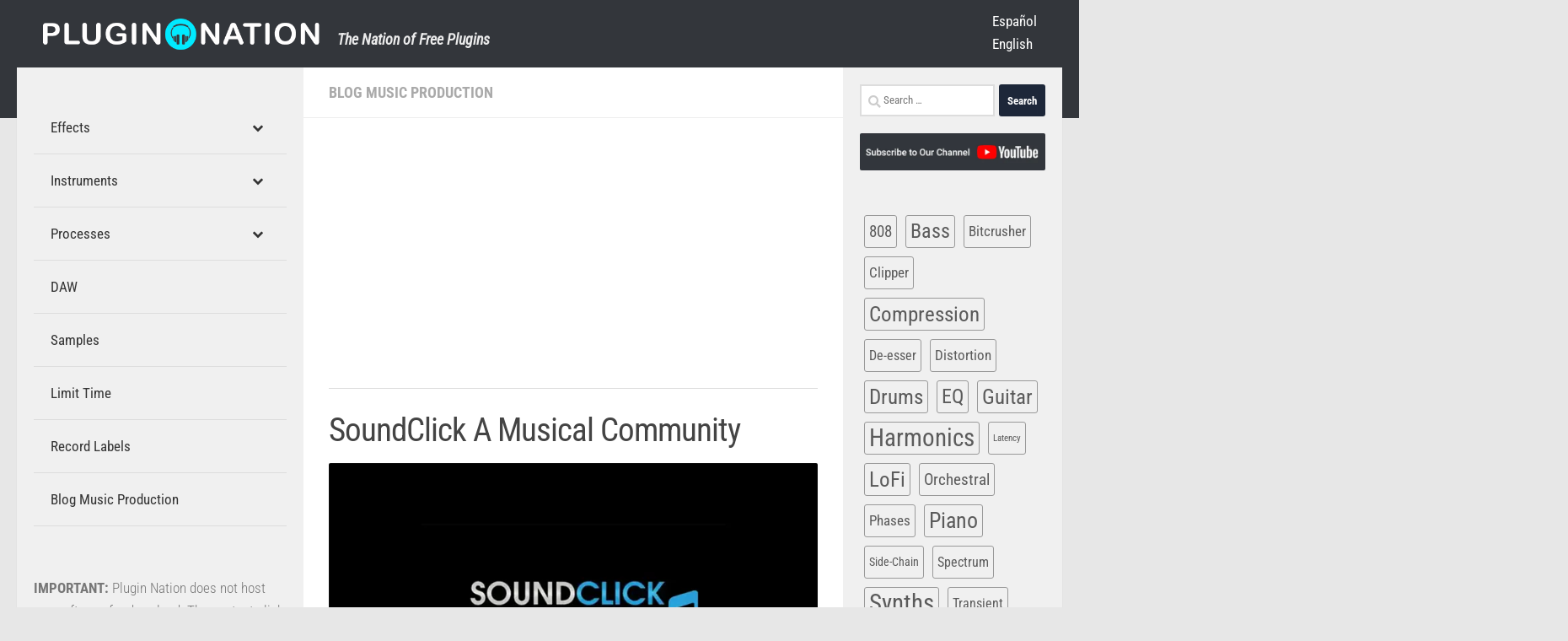

--- FILE ---
content_type: text/html; charset=UTF-8
request_url: https://plugin-nation.com/blog/soundclick-a-musical-community/
body_size: 27951
content:
<!DOCTYPE html><html class="no-js" lang="en-US"><head><meta charset="UTF-8"><meta name="viewport" content="width=device-width, initial-scale=1.0"><meta name="theme-color" content="#00eaff"><meta name="msapplication-navbutton-color" content="#00eaff"><meta name="apple-mobile-web-app-status-bar-style" content="#00eaff"><link rel="profile" href="https://gmpg.org/xfn/11" /><link rel="pingback" href="https://plugin-nation.com/xmlrpc.php"><meta content="fresh air plugin, goyo plugin, fresh air, audio plugins for free, goyo voice separator, mautopitch, graillon 2 free edition, arturia vst, nes vst, iota mini, monster guitar, goyo vst" name="keywords"><title>SoundClick A Musical Community | Plugin Nation</title><link rel="alternate" href="https://plugin-nation.com/es/blogs/soundclick-una-comunidad-musical/" hreflang="es" /><link rel="alternate" href="https://plugin-nation.com/blog/soundclick-a-musical-community/" hreflang="en" /> <script>document.documentElement.className=document.documentElement.className.replace("no-js","js")</script> <meta name="description" content="Online platform that provides a space for independent musicians and music enthusiasts to interact, share their creations, and enjoy diverse musical content"><meta name="robots" content="index, follow, max-snippet:-1, max-image-preview:large, max-video-preview:-1"><link rel="canonical" href="https://plugin-nation.com/blog/soundclick-a-musical-community/"><meta property="og:url" content="https://plugin-nation.com/blog/soundclick-a-musical-community/"><meta property="og:site_name" content="Plugin Nation"><meta property="og:locale" content="en_US"><meta property="og:locale:alternate" content="es_ES"><meta property="og:type" content="article"><meta property="og:title" content="SoundClick A Musical Community | Plugin Nation"><meta property="og:description" content="Online platform that provides a space for independent musicians and music enthusiasts to interact, share their creations, and enjoy diverse musical content"><meta property="og:image" content="https://plugin-nation.com/wp-content/uploads/soundclick.webp"><meta property="og:image:secure_url" content="https://plugin-nation.com/wp-content/uploads/soundclick.webp"><meta property="og:image:width" content="720"><meta property="og:image:height" content="450"><meta property="og:image:alt" content="SoundClick A Musical Community"><meta name="twitter:card" content="summary"><meta name="twitter:title" content="SoundClick A Musical Community | Plugin Nation"><meta name="twitter:description" content="Online platform that provides a space for independent musicians and music enthusiasts to interact, share their creations, and enjoy diverse musical content"><meta name="twitter:image" content="https://plugin-nation.com/wp-content/uploads/soundclick.webp"><link rel='dns-prefetch' href='//static.addtoany.com' /><link rel="alternate" type="application/rss+xml" title="Plugin Nation &raquo; Feed" href="https://plugin-nation.com/feed/" /><link rel="alternate" type="application/rss+xml" title="Plugin Nation &raquo; Comments Feed" href="https://plugin-nation.com/comments/feed/" /><link data-optimized="1" id="hu-user-gfont" href="https://plugin-nation.com/wp-content/litespeed/css/ab53b060febe6eb4728d5158a408d8c9.css?ver=8d8c9" rel="stylesheet" type="text/css"><link rel="alternate" title="oEmbed (JSON)" type="application/json+oembed" href="https://plugin-nation.com/wp-json/oembed/1.0/embed?url=https%3A%2F%2Fplugin-nation.com%2Fblog%2Fsoundclick-a-musical-community%2F&#038;lang=en" /><link rel="alternate" title="oEmbed (XML)" type="text/xml+oembed" href="https://plugin-nation.com/wp-json/oembed/1.0/embed?url=https%3A%2F%2Fplugin-nation.com%2Fblog%2Fsoundclick-a-musical-community%2F&#038;format=xml&#038;lang=en" /><style id='wp-img-auto-sizes-contain-inline-css'>img:is([sizes=auto i],[sizes^="auto," i]){contain-intrinsic-size:3000px 1500px}</style><style id='wp-emoji-styles-inline-css'>img.wp-smiley,img.emoji{display:inline!important;border:none!important;box-shadow:none!important;height:1em!important;width:1em!important;margin:0 0.07em!important;vertical-align:-0.1em!important;background:none!important;padding:0!important}</style><link data-optimized="1" rel='stylesheet' id='wp-block-library-css' href='https://plugin-nation.com/wp-content/litespeed/css/820bf2162114ab8e7ee738b8891effac.css?ver=79557' media='all' /><style id='wp-block-heading-inline-css'>h1:where(.wp-block-heading).has-background,h2:where(.wp-block-heading).has-background,h3:where(.wp-block-heading).has-background,h4:where(.wp-block-heading).has-background,h5:where(.wp-block-heading).has-background,h6:where(.wp-block-heading).has-background{padding:1.25em 2.375em}h1.has-text-align-left[style*=writing-mode]:where([style*=vertical-lr]),h1.has-text-align-right[style*=writing-mode]:where([style*=vertical-rl]),h2.has-text-align-left[style*=writing-mode]:where([style*=vertical-lr]),h2.has-text-align-right[style*=writing-mode]:where([style*=vertical-rl]),h3.has-text-align-left[style*=writing-mode]:where([style*=vertical-lr]),h3.has-text-align-right[style*=writing-mode]:where([style*=vertical-rl]),h4.has-text-align-left[style*=writing-mode]:where([style*=vertical-lr]),h4.has-text-align-right[style*=writing-mode]:where([style*=vertical-rl]),h5.has-text-align-left[style*=writing-mode]:where([style*=vertical-lr]),h5.has-text-align-right[style*=writing-mode]:where([style*=vertical-rl]),h6.has-text-align-left[style*=writing-mode]:where([style*=vertical-lr]),h6.has-text-align-right[style*=writing-mode]:where([style*=vertical-rl]){rotate:180deg}</style><style id='wp-block-image-inline-css'>.wp-block-image>a,.wp-block-image>figure>a{display:inline-block}.wp-block-image img{box-sizing:border-box;height:auto;max-width:100%;vertical-align:bottom}@media not (prefers-reduced-motion){.wp-block-image img.hide{visibility:hidden}.wp-block-image img.show{animation:show-content-image .4s}}.wp-block-image[style*=border-radius] img,.wp-block-image[style*=border-radius]>a{border-radius:inherit}.wp-block-image.has-custom-border img{box-sizing:border-box}.wp-block-image.aligncenter{text-align:center}.wp-block-image.alignfull>a,.wp-block-image.alignwide>a{width:100%}.wp-block-image.alignfull img,.wp-block-image.alignwide img{height:auto;width:100%}.wp-block-image .aligncenter,.wp-block-image .alignleft,.wp-block-image .alignright,.wp-block-image.aligncenter,.wp-block-image.alignleft,.wp-block-image.alignright{display:table}.wp-block-image .aligncenter>figcaption,.wp-block-image .alignleft>figcaption,.wp-block-image .alignright>figcaption,.wp-block-image.aligncenter>figcaption,.wp-block-image.alignleft>figcaption,.wp-block-image.alignright>figcaption{caption-side:bottom;display:table-caption}.wp-block-image .alignleft{float:left;margin:.5em 1em .5em 0}.wp-block-image .alignright{float:right;margin:.5em 0 .5em 1em}.wp-block-image .aligncenter{margin-left:auto;margin-right:auto}.wp-block-image :where(figcaption){margin-bottom:1em;margin-top:.5em}.wp-block-image.is-style-circle-mask img{border-radius:9999px}@supports ((-webkit-mask-image:none) or (mask-image:none)) or (-webkit-mask-image:none){.wp-block-image.is-style-circle-mask img{border-radius:0;-webkit-mask-image:url('data:image/svg+xml;utf8,<svg viewBox="0 0 100 100" xmlns="http://www.w3.org/2000/svg"><circle cx="50" cy="50" r="50"/></svg>');mask-image:url('data:image/svg+xml;utf8,<svg viewBox="0 0 100 100" xmlns="http://www.w3.org/2000/svg"><circle cx="50" cy="50" r="50"/></svg>');mask-mode:alpha;-webkit-mask-position:center;mask-position:center;-webkit-mask-repeat:no-repeat;mask-repeat:no-repeat;-webkit-mask-size:contain;mask-size:contain}}:root :where(.wp-block-image.is-style-rounded img,.wp-block-image .is-style-rounded img){border-radius:9999px}.wp-block-image figure{margin:0}.wp-lightbox-container{display:flex;flex-direction:column;position:relative}.wp-lightbox-container img{cursor:zoom-in}.wp-lightbox-container img:hover+button{opacity:1}.wp-lightbox-container button{align-items:center;backdrop-filter:blur(16px) saturate(180%);background-color:#5a5a5a40;border:none;border-radius:4px;cursor:zoom-in;display:flex;height:20px;justify-content:center;opacity:0;padding:0;position:absolute;right:16px;text-align:center;top:16px;width:20px;z-index:100}@media not (prefers-reduced-motion){.wp-lightbox-container button{transition:opacity .2s ease}}.wp-lightbox-container button:focus-visible{outline:3px auto #5a5a5a40;outline:3px auto -webkit-focus-ring-color;outline-offset:3px}.wp-lightbox-container button:hover{cursor:pointer;opacity:1}.wp-lightbox-container button:focus{opacity:1}.wp-lightbox-container button:focus,.wp-lightbox-container button:hover,.wp-lightbox-container button:not(:hover):not(:active):not(.has-background){background-color:#5a5a5a40;border:none}.wp-lightbox-overlay{box-sizing:border-box;cursor:zoom-out;height:100vh;left:0;overflow:hidden;position:fixed;top:0;visibility:hidden;width:100%;z-index:100000}.wp-lightbox-overlay .close-button{align-items:center;cursor:pointer;display:flex;justify-content:center;min-height:40px;min-width:40px;padding:0;position:absolute;right:calc(env(safe-area-inset-right) + 16px);top:calc(env(safe-area-inset-top) + 16px);z-index:5000000}.wp-lightbox-overlay .close-button:focus,.wp-lightbox-overlay .close-button:hover,.wp-lightbox-overlay .close-button:not(:hover):not(:active):not(.has-background){background:none;border:none}.wp-lightbox-overlay .lightbox-image-container{height:var(--wp--lightbox-container-height);left:50%;overflow:hidden;position:absolute;top:50%;transform:translate(-50%,-50%);transform-origin:top left;width:var(--wp--lightbox-container-width);z-index:9999999999}.wp-lightbox-overlay .wp-block-image{align-items:center;box-sizing:border-box;display:flex;height:100%;justify-content:center;margin:0;position:relative;transform-origin:0 0;width:100%;z-index:3000000}.wp-lightbox-overlay .wp-block-image img{height:var(--wp--lightbox-image-height);min-height:var(--wp--lightbox-image-height);min-width:var(--wp--lightbox-image-width);width:var(--wp--lightbox-image-width)}.wp-lightbox-overlay .wp-block-image figcaption{display:none}.wp-lightbox-overlay button{background:none;border:none}.wp-lightbox-overlay .scrim{background-color:#fff;height:100%;opacity:.9;position:absolute;width:100%;z-index:2000000}.wp-lightbox-overlay.active{visibility:visible}@media not (prefers-reduced-motion){.wp-lightbox-overlay.active{animation:turn-on-visibility .25s both}.wp-lightbox-overlay.active img{animation:turn-on-visibility .35s both}.wp-lightbox-overlay.show-closing-animation:not(.active){animation:turn-off-visibility .35s both}.wp-lightbox-overlay.show-closing-animation:not(.active) img{animation:turn-off-visibility .25s both}.wp-lightbox-overlay.zoom.active{animation:none;opacity:1;visibility:visible}.wp-lightbox-overlay.zoom.active .lightbox-image-container{animation:lightbox-zoom-in .4s}.wp-lightbox-overlay.zoom.active .lightbox-image-container img{animation:none}.wp-lightbox-overlay.zoom.active .scrim{animation:turn-on-visibility .4s forwards}.wp-lightbox-overlay.zoom.show-closing-animation:not(.active){animation:none}.wp-lightbox-overlay.zoom.show-closing-animation:not(.active) .lightbox-image-container{animation:lightbox-zoom-out .4s}.wp-lightbox-overlay.zoom.show-closing-animation:not(.active) .lightbox-image-container img{animation:none}.wp-lightbox-overlay.zoom.show-closing-animation:not(.active) .scrim{animation:turn-off-visibility .4s forwards}}@keyframes show-content-image{0%{visibility:hidden}99%{visibility:hidden}to{visibility:visible}}@keyframes turn-on-visibility{0%{opacity:0}to{opacity:1}}@keyframes turn-off-visibility{0%{opacity:1;visibility:visible}99%{opacity:0;visibility:visible}to{opacity:0;visibility:hidden}}@keyframes lightbox-zoom-in{0%{transform:translate(calc((-100vw + var(--wp--lightbox-scrollbar-width))/2 + var(--wp--lightbox-initial-left-position)),calc(-50vh + var(--wp--lightbox-initial-top-position))) scale(var(--wp--lightbox-scale))}to{transform:translate(-50%,-50%) scale(1)}}@keyframes lightbox-zoom-out{0%{transform:translate(-50%,-50%) scale(1);visibility:visible}99%{visibility:visible}to{transform:translate(calc((-100vw + var(--wp--lightbox-scrollbar-width))/2 + var(--wp--lightbox-initial-left-position)),calc(-50vh + var(--wp--lightbox-initial-top-position))) scale(var(--wp--lightbox-scale));visibility:hidden}}
/*# sourceURL=https://plugin-nation.com/wp-includes/blocks/image/style.min.css */</style><style id='wp-block-list-inline-css'>ol,ul{box-sizing:border-box}:root :where(.wp-block-list.has-background){padding:1.25em 2.375em}</style><style id='wp-block-post-author-inline-css'>.wp-block-post-author{box-sizing:border-box;display:flex;flex-wrap:wrap}.wp-block-post-author__byline{font-size:.5em;margin-bottom:0;margin-top:0;width:100%}.wp-block-post-author__avatar{margin-right:1em}.wp-block-post-author__bio{font-size:.7em;margin-bottom:.7em}.wp-block-post-author__content{flex-basis:0%;flex-grow:1}.wp-block-post-author__name{margin:0}</style><style id='wp-block-paragraph-inline-css'>.is-small-text{font-size:.875em}.is-regular-text{font-size:1em}.is-large-text{font-size:2.25em}.is-larger-text{font-size:3em}.has-drop-cap:not(:focus):first-letter{float:left;font-size:8.4em;font-style:normal;font-weight:100;line-height:.68;margin:.05em .1em 0 0;text-transform:uppercase}body.rtl .has-drop-cap:not(:focus):first-letter{float:none;margin-left:.1em}p.has-drop-cap.has-background{overflow:hidden}:root :where(p.has-background){padding:1.25em 2.375em}:where(p.has-text-color:not(.has-link-color)) a{color:inherit}p.has-text-align-left[style*="writing-mode:vertical-lr"],p.has-text-align-right[style*="writing-mode:vertical-rl"]{rotate:180deg}</style><style id='global-styles-inline-css'>:root{--wp--preset--aspect-ratio--square:1;--wp--preset--aspect-ratio--4-3:4/3;--wp--preset--aspect-ratio--3-4:3/4;--wp--preset--aspect-ratio--3-2:3/2;--wp--preset--aspect-ratio--2-3:2/3;--wp--preset--aspect-ratio--16-9:16/9;--wp--preset--aspect-ratio--9-16:9/16;--wp--preset--color--black:#000000;--wp--preset--color--cyan-bluish-gray:#abb8c3;--wp--preset--color--white:#ffffff;--wp--preset--color--pale-pink:#f78da7;--wp--preset--color--vivid-red:#cf2e2e;--wp--preset--color--luminous-vivid-orange:#ff6900;--wp--preset--color--luminous-vivid-amber:#fcb900;--wp--preset--color--light-green-cyan:#7bdcb5;--wp--preset--color--vivid-green-cyan:#00d084;--wp--preset--color--pale-cyan-blue:#8ed1fc;--wp--preset--color--vivid-cyan-blue:#0693e3;--wp--preset--color--vivid-purple:#9b51e0;--wp--preset--gradient--vivid-cyan-blue-to-vivid-purple:linear-gradient(135deg,rgb(6,147,227) 0%,rgb(155,81,224) 100%);--wp--preset--gradient--light-green-cyan-to-vivid-green-cyan:linear-gradient(135deg,rgb(122,220,180) 0%,rgb(0,208,130) 100%);--wp--preset--gradient--luminous-vivid-amber-to-luminous-vivid-orange:linear-gradient(135deg,rgb(252,185,0) 0%,rgb(255,105,0) 100%);--wp--preset--gradient--luminous-vivid-orange-to-vivid-red:linear-gradient(135deg,rgb(255,105,0) 0%,rgb(207,46,46) 100%);--wp--preset--gradient--very-light-gray-to-cyan-bluish-gray:linear-gradient(135deg,rgb(238,238,238) 0%,rgb(169,184,195) 100%);--wp--preset--gradient--cool-to-warm-spectrum:linear-gradient(135deg,rgb(74,234,220) 0%,rgb(151,120,209) 20%,rgb(207,42,186) 40%,rgb(238,44,130) 60%,rgb(251,105,98) 80%,rgb(254,248,76) 100%);--wp--preset--gradient--blush-light-purple:linear-gradient(135deg,rgb(255,206,236) 0%,rgb(152,150,240) 100%);--wp--preset--gradient--blush-bordeaux:linear-gradient(135deg,rgb(254,205,165) 0%,rgb(254,45,45) 50%,rgb(107,0,62) 100%);--wp--preset--gradient--luminous-dusk:linear-gradient(135deg,rgb(255,203,112) 0%,rgb(199,81,192) 50%,rgb(65,88,208) 100%);--wp--preset--gradient--pale-ocean:linear-gradient(135deg,rgb(255,245,203) 0%,rgb(182,227,212) 50%,rgb(51,167,181) 100%);--wp--preset--gradient--electric-grass:linear-gradient(135deg,rgb(202,248,128) 0%,rgb(113,206,126) 100%);--wp--preset--gradient--midnight:linear-gradient(135deg,rgb(2,3,129) 0%,rgb(40,116,252) 100%);--wp--preset--font-size--small:13px;--wp--preset--font-size--medium:20px;--wp--preset--font-size--large:36px;--wp--preset--font-size--x-large:42px;--wp--preset--spacing--20:0.44rem;--wp--preset--spacing--30:0.67rem;--wp--preset--spacing--40:1rem;--wp--preset--spacing--50:1.5rem;--wp--preset--spacing--60:2.25rem;--wp--preset--spacing--70:3.38rem;--wp--preset--spacing--80:5.06rem;--wp--preset--shadow--natural:6px 6px 9px rgba(0, 0, 0, 0.2);--wp--preset--shadow--deep:12px 12px 50px rgba(0, 0, 0, 0.4);--wp--preset--shadow--sharp:6px 6px 0px rgba(0, 0, 0, 0.2);--wp--preset--shadow--outlined:6px 6px 0px -3px rgb(255, 255, 255), 6px 6px rgb(0, 0, 0);--wp--preset--shadow--crisp:6px 6px 0px rgb(0, 0, 0)}:where(.is-layout-flex){gap:.5em}:where(.is-layout-grid){gap:.5em}body .is-layout-flex{display:flex}.is-layout-flex{flex-wrap:wrap;align-items:center}.is-layout-flex>:is(*,div){margin:0}body .is-layout-grid{display:grid}.is-layout-grid>:is(*,div){margin:0}:where(.wp-block-columns.is-layout-flex){gap:2em}:where(.wp-block-columns.is-layout-grid){gap:2em}:where(.wp-block-post-template.is-layout-flex){gap:1.25em}:where(.wp-block-post-template.is-layout-grid){gap:1.25em}.has-black-color{color:var(--wp--preset--color--black)!important}.has-cyan-bluish-gray-color{color:var(--wp--preset--color--cyan-bluish-gray)!important}.has-white-color{color:var(--wp--preset--color--white)!important}.has-pale-pink-color{color:var(--wp--preset--color--pale-pink)!important}.has-vivid-red-color{color:var(--wp--preset--color--vivid-red)!important}.has-luminous-vivid-orange-color{color:var(--wp--preset--color--luminous-vivid-orange)!important}.has-luminous-vivid-amber-color{color:var(--wp--preset--color--luminous-vivid-amber)!important}.has-light-green-cyan-color{color:var(--wp--preset--color--light-green-cyan)!important}.has-vivid-green-cyan-color{color:var(--wp--preset--color--vivid-green-cyan)!important}.has-pale-cyan-blue-color{color:var(--wp--preset--color--pale-cyan-blue)!important}.has-vivid-cyan-blue-color{color:var(--wp--preset--color--vivid-cyan-blue)!important}.has-vivid-purple-color{color:var(--wp--preset--color--vivid-purple)!important}.has-black-background-color{background-color:var(--wp--preset--color--black)!important}.has-cyan-bluish-gray-background-color{background-color:var(--wp--preset--color--cyan-bluish-gray)!important}.has-white-background-color{background-color:var(--wp--preset--color--white)!important}.has-pale-pink-background-color{background-color:var(--wp--preset--color--pale-pink)!important}.has-vivid-red-background-color{background-color:var(--wp--preset--color--vivid-red)!important}.has-luminous-vivid-orange-background-color{background-color:var(--wp--preset--color--luminous-vivid-orange)!important}.has-luminous-vivid-amber-background-color{background-color:var(--wp--preset--color--luminous-vivid-amber)!important}.has-light-green-cyan-background-color{background-color:var(--wp--preset--color--light-green-cyan)!important}.has-vivid-green-cyan-background-color{background-color:var(--wp--preset--color--vivid-green-cyan)!important}.has-pale-cyan-blue-background-color{background-color:var(--wp--preset--color--pale-cyan-blue)!important}.has-vivid-cyan-blue-background-color{background-color:var(--wp--preset--color--vivid-cyan-blue)!important}.has-vivid-purple-background-color{background-color:var(--wp--preset--color--vivid-purple)!important}.has-black-border-color{border-color:var(--wp--preset--color--black)!important}.has-cyan-bluish-gray-border-color{border-color:var(--wp--preset--color--cyan-bluish-gray)!important}.has-white-border-color{border-color:var(--wp--preset--color--white)!important}.has-pale-pink-border-color{border-color:var(--wp--preset--color--pale-pink)!important}.has-vivid-red-border-color{border-color:var(--wp--preset--color--vivid-red)!important}.has-luminous-vivid-orange-border-color{border-color:var(--wp--preset--color--luminous-vivid-orange)!important}.has-luminous-vivid-amber-border-color{border-color:var(--wp--preset--color--luminous-vivid-amber)!important}.has-light-green-cyan-border-color{border-color:var(--wp--preset--color--light-green-cyan)!important}.has-vivid-green-cyan-border-color{border-color:var(--wp--preset--color--vivid-green-cyan)!important}.has-pale-cyan-blue-border-color{border-color:var(--wp--preset--color--pale-cyan-blue)!important}.has-vivid-cyan-blue-border-color{border-color:var(--wp--preset--color--vivid-cyan-blue)!important}.has-vivid-purple-border-color{border-color:var(--wp--preset--color--vivid-purple)!important}.has-vivid-cyan-blue-to-vivid-purple-gradient-background{background:var(--wp--preset--gradient--vivid-cyan-blue-to-vivid-purple)!important}.has-light-green-cyan-to-vivid-green-cyan-gradient-background{background:var(--wp--preset--gradient--light-green-cyan-to-vivid-green-cyan)!important}.has-luminous-vivid-amber-to-luminous-vivid-orange-gradient-background{background:var(--wp--preset--gradient--luminous-vivid-amber-to-luminous-vivid-orange)!important}.has-luminous-vivid-orange-to-vivid-red-gradient-background{background:var(--wp--preset--gradient--luminous-vivid-orange-to-vivid-red)!important}.has-very-light-gray-to-cyan-bluish-gray-gradient-background{background:var(--wp--preset--gradient--very-light-gray-to-cyan-bluish-gray)!important}.has-cool-to-warm-spectrum-gradient-background{background:var(--wp--preset--gradient--cool-to-warm-spectrum)!important}.has-blush-light-purple-gradient-background{background:var(--wp--preset--gradient--blush-light-purple)!important}.has-blush-bordeaux-gradient-background{background:var(--wp--preset--gradient--blush-bordeaux)!important}.has-luminous-dusk-gradient-background{background:var(--wp--preset--gradient--luminous-dusk)!important}.has-pale-ocean-gradient-background{background:var(--wp--preset--gradient--pale-ocean)!important}.has-electric-grass-gradient-background{background:var(--wp--preset--gradient--electric-grass)!important}.has-midnight-gradient-background{background:var(--wp--preset--gradient--midnight)!important}.has-small-font-size{font-size:var(--wp--preset--font-size--small)!important}.has-medium-font-size{font-size:var(--wp--preset--font-size--medium)!important}.has-large-font-size{font-size:var(--wp--preset--font-size--large)!important}.has-x-large-font-size{font-size:var(--wp--preset--font-size--x-large)!important}</style><style id='classic-theme-styles-inline-css'>/*! This file is auto-generated */
.wp-block-button__link{color:#fff;background-color:#32373c;border-radius:9999px;box-shadow:none;text-decoration:none;padding:calc(.667em + 2px) calc(1.333em + 2px);font-size:1.125em}.wp-block-file__button{background:#32373c;color:#fff;text-decoration:none}</style><link data-optimized="1" rel='stylesheet' id='widgetopts-styles-css' href='https://plugin-nation.com/wp-content/litespeed/css/8f0e00d99d97e75fd5e8bf86a97da62c.css?ver=b8dc6' media='all' /><link data-optimized="1" rel='stylesheet' id='hueman-main-style-css' href='https://plugin-nation.com/wp-content/litespeed/css/fc603a895cbbb230a73b841bb19c4fa8.css?ver=e4480' media='all' /><style id='hueman-main-style-inline-css'>body{font-family:'Roboto Condensed',Arial,sans-serif;font-size:1.13rem}@media only screen and (min-width:720px){.nav>li{font-size:1.13rem}}.sidebar .widget{padding-left:20px;padding-right:20px;padding-top:20px}::selection{background-color:rgb(18 29 48 / .95)}::-moz-selection{background-color:rgb(18 29 48 / .95)}a,a>span.hu-external::after,.themeform label .required,#flexslider-featured .flex-direction-nav .flex-next:hover,#flexslider-featured .flex-direction-nav .flex-prev:hover,.post-hover:hover .post-title a,.post-title a:hover,.sidebar.s1 .post-nav li a:hover i,.content .post-nav li a:hover i,.post-related a:hover,.sidebar.s1 .widget_rss ul li a,#footer .widget_rss ul li a,.sidebar.s1 .widget_calendar a,#footer .widget_calendar a,.sidebar.s1 .alx-tab .tab-item-category a,.sidebar.s1 .alx-posts .post-item-category a,.sidebar.s1 .alx-tab li:hover .tab-item-title a,.sidebar.s1 .alx-tab li:hover .tab-item-comment a,.sidebar.s1 .alx-posts li:hover .post-item-title a,#footer .alx-tab .tab-item-category a,#footer .alx-posts .post-item-category a,#footer .alx-tab li:hover .tab-item-title a,#footer .alx-tab li:hover .tab-item-comment a,#footer .alx-posts li:hover .post-item-title a,.comment-tabs li.active a,.comment-awaiting-moderation,.child-menu a:hover,.child-menu .current_page_item>a,.wp-pagenavi a{color:rgb(18 29 48 / .95)}input[type="submit"],.themeform button[type="submit"],.sidebar.s1 .sidebar-top,.sidebar.s1 .sidebar-toggle,#flexslider-featured .flex-control-nav li a.flex-active,.post-tags a:hover,.sidebar.s1 .widget_calendar caption,#footer .widget_calendar caption,.author-bio .bio-avatar:after,.commentlist li.bypostauthor>.comment-body:after,.commentlist li.comment-author-admin>.comment-body:after{background-color:rgb(18 29 48 / .95)}.post-format .format-container{border-color:rgb(18 29 48 / .95)}.sidebar.s1 .alx-tabs-nav li.active a,#footer .alx-tabs-nav li.active a,.comment-tabs li.active a,.wp-pagenavi a:hover,.wp-pagenavi a:active,.wp-pagenavi span.current{border-bottom-color:rgb(18 29 48 / .95)!important}.sidebar.s2 .post-nav li a:hover i,.sidebar.s2 .widget_rss ul li a,.sidebar.s2 .widget_calendar a,.sidebar.s2 .alx-tab .tab-item-category a,.sidebar.s2 .alx-posts .post-item-category a,.sidebar.s2 .alx-tab li:hover .tab-item-title a,.sidebar.s2 .alx-tab li:hover .tab-item-comment a,.sidebar.s2 .alx-posts li:hover .post-item-title a{color:rgb(18 29 48 / .92)}.sidebar.s2 .sidebar-top,.sidebar.s2 .sidebar-toggle,.post-comments,.jp-play-bar,.jp-volume-bar-value,.sidebar.s2 .widget_calendar caption{background-color:rgb(18 29 48 / .92)}.sidebar.s2 .alx-tabs-nav li.active a{border-bottom-color:rgb(18 29 48 / .92)}.post-comments::before{border-right-color:rgb(18 29 48 / .92)}.search-expand,#nav-topbar.nav-container{background-color:#26272b}@media only screen and (min-width:720px){#nav-topbar .nav ul{background-color:#26272b}}.is-scrolled #header .nav-container.desktop-sticky,.is-scrolled #header .search-expand{background-color:#26272b;background-color:rgb(38 39 43 / .9)}.is-scrolled .topbar-transparent #nav-topbar.desktop-sticky .nav ul{background-color:#26272b;background-color:rgb(38 39 43 / .95)}#header{background-color:#33363b}@media only screen and (min-width:720px){#nav-header .nav ul{background-color:#33363b}}#header #nav-mobile{background-color:#33363b}.is-scrolled #header #nav-mobile{background-color:#33363b;background-color:rgb(51 54 59 / .9)}#nav-header.nav-container,#main-header-search .search-expand{background-color:#33363b}@media only screen and (min-width:720px){#nav-header .nav ul{background-color:#33363b}}img{-webkit-border-radius:2px;border-radius:2px}body{background-color:#454e5c}</style><link data-optimized="1" rel='stylesheet' id='theme-stylesheet-css' href='https://plugin-nation.com/wp-content/litespeed/css/1bcc0dfd506acce2d5a9eed459f34d8f.css?ver=e2e9d' media='all' /><link data-optimized="1" rel='stylesheet' id='hueman-font-awesome-css' href='https://plugin-nation.com/wp-content/litespeed/css/43efd2332a0abec7f56aa9848c563870.css?ver=60d96' media='all' /><link data-optimized="1" rel='stylesheet' id='addtoany-css' href='https://plugin-nation.com/wp-content/litespeed/css/36b37915b28451c7ecb6cfeace931a0c.css?ver=35bc6' media='all' /><link data-optimized="1" rel='stylesheet' id='bellows-css' href='https://plugin-nation.com/wp-content/litespeed/css/f73b3eef2b74fa5e4cf83d2c3b0d896c.css?ver=4213a' media='all' /><link data-optimized="1" rel='stylesheet' id='bellows-font-awesome-css' href='https://plugin-nation.com/wp-content/litespeed/css/a600c59cbd78fb065f75b7996e369091.css?ver=12201' media='all' /><link rel="https://api.w.org/" href="https://plugin-nation.com/wp-json/" /><link rel="alternate" title="JSON" type="application/json" href="https://plugin-nation.com/wp-json/wp/v2/posts/9972" /><link rel="EditURI" type="application/rsd+xml" title="RSD" href="https://plugin-nation.com/xmlrpc.php?rsd" /><meta name="generator" content="WordPress 6.9" /><link rel='shortlink' href='https://plugin-nation.com/?p=9972' /><style id="bellows-custom-generated-css"></style><link rel="preload" as="font" type="font/woff2" href="https://plugin-nation.com/wp-content/themes/hueman/assets/front/webfonts/fa-brands-400.woff2?v=5.15.2" crossorigin="anonymous"/><link rel="preload" as="font" type="font/woff2" href="https://plugin-nation.com/wp-content/themes/hueman/assets/front/webfonts/fa-regular-400.woff2?v=5.15.2" crossorigin="anonymous"/><link rel="preload" as="font" type="font/woff2" href="https://plugin-nation.com/wp-content/themes/hueman/assets/front/webfonts/fa-solid-900.woff2?v=5.15.2" crossorigin="anonymous"/>
<!--[if lt IE 9]> <script src="https://plugin-nation.com/wp-content/themes/hueman/assets/front/js/ie/html5shiv-printshiv.min.js"></script> <script src="https://plugin-nation.com/wp-content/themes/hueman/assets/front/js/ie/selectivizr.js"></script> <![endif]--><link rel="icon" href="https://plugin-nation.com/wp-content/uploads/cropped-plugin-nation-favicon-1-32x32.webp" sizes="32x32" /><link rel="icon" href="https://plugin-nation.com/wp-content/uploads/cropped-plugin-nation-favicon-1-192x192.webp" sizes="192x192" /><link rel="apple-touch-icon" href="https://plugin-nation.com/wp-content/uploads/cropped-plugin-nation-favicon-1-180x180.webp" /><meta name="msapplication-TileImage" content="https://plugin-nation.com/wp-content/uploads/cropped-plugin-nation-favicon-1-270x270.webp" /><style id="wp-custom-css">.site-description{font-size:1em;color:#fff;color:rgb(255 255 255 / .9);float:left;margin-left:20px;line-height:60px;padding:0 0;font-weight:700;margin-top:17px}body{background:#e7e7e7}body,.post-inner .entry.excerpt{color:#000}#header-widgets #polylag-5 ul li{margin:5px}#header{background:#33363b}#header #nav-mobile{background-color:#33363b}.main #content .post-thumbnail img{height:200px!important;object-fit:cover;object-position:top left}.post-inner .wp-block-button a:hover{color:#ccc}#header-widgets #polylang-5 ul li a{color:#fff}.type-post .entry-inner img{border-radius:2px}.post-meta .post-date{display:none}.widget a{color:#333;font-weight:400}.post-thumbnail img{width:345px}.sidebar-top{display:none}#header .hu-pad{padding-top:0;padding-bottom:0}#categories-2 .cat-item li{padding-bottom:0;color:peru}#categories-2 .cat-item li a{color:#777}.post-version-vst{clear:left;text-transform:capitalize}.post-version-vst a{background-color:#ddd;margin-right:5px;padding:5px}.post-music-genres{clear:left;text-transform:capitalize;margin-bottom:10px}.post-music-genres a{background-color:#ddd;margin-right:5px;padding:5px}.entry h2{font-size:33px!important}#bellows-main-196,#bellows-main-627{background-color:#fff0}#bellows-main-196 .bellows-subtoggle,#bellows-main-627 .bellows-subtoggle{background-color:#fff0}#bellows-main-627 ul.bellows-nav li a.bellows-target,#bellows-main-196 ul.bellows-nav li a.bellows-target{border-bottom:1px solid #ddd}#bellows-main-627 ul.bellows-submenu li a.bellows-target,#bellows-main-196 ul.bellows-submenu li a.bellows-target{border-bottom:none}#bellows-main-196 .bellows-submenu,#bellows-main-627 .bellows-submenu{background-color:#f0f0f0;padding-left:10px}#bellows-main-196 ul li.bellows-menu-item-668:last-child,#bellows-main-627 ul li.bellows-menu-item-669:last-child{background-color:#a9a9a9}#bellows-main-196 #menu-menu-categorias-es-2 li.bellows-menu-item-2073,#bellows-main-627 #menu-menu-categorias-en-2 li.bellows-menu-item-2074{background-color:#d5d5d5}#bellows-main-196 #menu-menu-categorias-es-2 li.bellows-current-post-ancestor,#bellows-main-627 #menu-menu-categorias-en-2 li.bellows-current-post-ancestor{background-color:#fff0}#bellows-main-627 .bellows-target-description,#bellows-main-196 .bellows-target-description{display:none}.bellows-submenu .bellows-current-menu-item a{color:#008995;font-size:1.05em}.entry-inner .wp-block-button__link{border-radius:5px}.wp-block-embed__wrapper{margin-top:30px}.rmp-rating-widget--has-rated{display:none}.entry-inner .wp-block-image{margin-bottom:30px}button.rmp-rating-widget__submit-btn.rmp-btn{background-color:red;border-radius:3px}.rpm-style{text-align:right}#polylang-2{padding-top:12px}.textwidget{margin-top:-70px}.code-block-2,.code-block-3{margin:8px 8px 100px 0}.related-posts{background-color:#f5f5f5;border-radius:5px;border-bottom:none}.related-posts li{padding:10px;width:30.5%}.widget_polylang ul li a{color:#ffffff!important}.related-posts .post{padding-bottom:0}.related-posts li a{font-weight:500}.related-posts li a img{height:100px;border-radius:5px}.related-posts .post-thumbnail{margin-bottom:5px}.entry table tr.alt{background:none}#block-9 td,#block-11 td{padding:0 4px}#block-9 h2,#block-11 h2{padding:4px}.addtoany_share_save_container .addtoany_list a span{background-color:#777!important}.wp-pagenavi a{border-bottom:none;border-top:none}#ko_fi_widget-2{text-align:center;background-color:#d5d5d5}#ko_fi_widget-2 p{font-size:17px;line-height:20px;margin-bottom:12px;color:#5b5b5b}.tagcloud a{color:#5b5b5b;border:1px solid #999;padding:5px;border-radius:3px;float:left;margin:5px}.main #content .featured .post-thumbnail img{height:350px!important;margin-top:15px;width:100%}.main #content .featured{border-bottom:1px solid #ddd;padding-bottom:20px}.main #content .featured .post-inner:before{content:"\266B  Highlight";color:#6a6a6a;font-weight:700;font-size:1.5em}.grid-item .post-inner .entry{font-size:1em!important}.wp-block-button a{background:url(/wp-content/uploads/btn-download.webp);width:200px;height:50px;font-size:0}.FeedLayout__wrapper,.FeedHeader__normal-style{background-color:#e7e7e7!important}.main #content .post-thumbnail img{object-position:center}.category-record_labels .notebox{background-color:#33363B;color:#fff;font-weight:700;text-transform:uppercase;text-align:center}#footer-widgets .hu-pad{padding:0 30px}#footer-widgets #nav_menu-2,#footer-widgets #nav_menu-3{padding-bottom:0}#footer-widgets .widget-title{float:left;padding-right:15px}#footer-widgets #nav_menu-2 ul li,#footer-widgets #nav_menu-3 ul li{display:inline-block}#footer-widgets #nav_menu-2 ul li a,#footer-widgets #nav_menu-3 ul li a{padding:0}#block-4 .social-icon{background-color:#d5d5d5;padding-top:8px}#menu-menu-categorias-en-2 .bellows-menu-item-9071 a span,#menu-menu-categorias-es-3 .bellows-menu-item-9072 a span{display:none}#menu-menu-categorias-en-2 .bellows-menu-item-9071 a,#menu-menu-categorias-es-3 .bellows-menu-item-9072 a{background-image:url(/wp-content/uploads/amazon-logo.webp);background-repeat:no-repeat;margin:20px}#custom_html-11{padding-top:100px}.news-class{color:#000;margin-top:55px;background-color:#00EAFF}.news-class p{font-size:14px;font-weight:700;padding:10px;text-align:center}.sib-email-area{width:100%!important}#menu-menu-categorias-en-2 .bellows-menu-item-9376{background-color:#33363b}#menu-menu-categorias-en-2 .bellows-menu-item-9376 a{color:#fff}#link-musical{margin-top:50px;background-color:#33363b;height:50px}.google-auto-placed{padding-bottom:25px}.wp-block-button{display:inline-block;margin:0;width:200px}.post-list .google-auto-placed{display:none!important}@media only screen and (min-width:576px){.nav-container .nav-wrap{display:none}}@media only screen and (min-width:720px){#nav-footer .nav-wrap{display:inline!important;}}</style> <script async src="https://www.googletagmanager.com/gtag/js?id=G-3VF185N7K7"></script> <script>window.dataLayer = window.dataLayer || [];
  function gtag(){dataLayer.push(arguments);}
  gtag('js', new Date());

  gtag('config', 'G-3VF185N7K7');
gtag('config', 'AW-1006741009');</script> <script async src="https://pagead2.googlesyndication.com/pagead/js/adsbygoogle.js?client=ca-pub-5588831200087534"
     crossorigin="anonymous"></script> <script>(adsbygoogle = window.adsbygoogle || []).push({
    google_ad_client: "ca-pub-5588831200087534",
    enable_page_level_ads: true,
    overlays: {bottom: true}
  });</script>  <script data-optimized="1" async src="https://plugin-nation.com/wp-content/litespeed/js/5b70d9097c5ab1389b63425361b83ae5.js?ver=83ae5"></script><script>(function(){function signalGooglefcPresent(){if(!window.frames.googlefcPresent){if(document.body){const iframe=document.createElement('iframe');iframe.style='width: 0; height: 0; border: none; z-index: -1000; left: -1000px; top: -1000px;';iframe.style.display='none';iframe.name='googlefcPresent';document.body.appendChild(iframe)}else{setTimeout(signalGooglefcPresent,0)}}}signalGooglefcPresent()})()</script> </head><body class="wp-singular post-template-default single single-post postid-9972 single-format-standard wp-custom-logo wp-embed-responsive wp-theme-hueman wp-child-theme-hueman-child col-3cm full-width mobile-sidebar-hide-s1 header-mobile-sticky hueman-3-7-27-with-child-theme hu-links-not-underlined chrome"><div id="wrapper">
<a class="screen-reader-text skip-link" href="#content">Skip to content</a><header id="header" class="specific-mobile-menu-on one-mobile-menu mobile_menu header-ads-desktop header-ads-mobile topbar-transparent no-header-img"><nav class="nav-container group mobile-menu mobile-sticky no-menu-assigned" id="nav-mobile" data-menu-id="header-1"><div class="mobile-title-logo-in-header"><p class="site-title">                  <a class="custom-logo-link" href="https://plugin-nation.com/" rel="home" title="Plugin Nation | Home page"><img data-lazyloaded="1" src="[data-uri]" data-src="https://plugin-nation.com/wp-content/uploads/plugin-nation.webp" alt="Plugin Nation" width="550" height="100"/><noscript><img src="https://plugin-nation.com/wp-content/uploads/plugin-nation.webp" alt="Plugin Nation" width="550" height="100"/></noscript></a></p></div>
<button class="ham__navbar-toggler-two collapsed" title="Menu" aria-expanded="false">
<span class="ham__navbar-span-wrapper">
<span class="line line-1"></span>
<span class="line line-2"></span>
<span class="line line-3"></span>
</span>
</button><div class="nav-text"></div><div class="nav-wrap container"><ul id="menu-menu-categorias-es" class="nav container-inner group"><li id="menu-item-495" class="menu-item menu-item-type-taxonomy menu-item-object-category menu-item-has-children menu-item-495"><a href="https://plugin-nation.com/es/efectos/">Efectos</a><ul class="sub-menu"><li id="menu-item-496" class="menu-item menu-item-type-taxonomy menu-item-object-category menu-item-496"><a href="https://plugin-nation.com/es/efectos/amplificador/">Amplificador</a></li><li id="menu-item-788" class="menu-item menu-item-type-taxonomy menu-item-object-category menu-item-788"><a href="https://plugin-nation.com/es/efectos/autotune-es/">Autotune</a></li><li id="menu-item-4938" class="menu-item menu-item-type-taxonomy menu-item-object-category menu-item-4938"><a href="https://plugin-nation.com/es/efectos/chorus-es/">Chorus</a></li><li id="menu-item-497" class="menu-item menu-item-type-taxonomy menu-item-object-category menu-item-497"><a href="https://plugin-nation.com/es/efectos/delay-es/">Delay</a></li><li id="menu-item-498" class="menu-item menu-item-type-taxonomy menu-item-object-category menu-item-498"><a href="https://plugin-nation.com/es/efectos/distorsion/">Distorsion</a></li><li id="menu-item-499" class="menu-item menu-item-type-taxonomy menu-item-object-category menu-item-499"><a href="https://plugin-nation.com/es/efectos/ecualizador/">Ecualizador</a></li><li id="menu-item-500" class="menu-item menu-item-type-taxonomy menu-item-object-category menu-item-500"><a href="https://plugin-nation.com/es/efectos/reverb-es/">Reverb</a></li><li id="menu-item-501" class="menu-item menu-item-type-taxonomy menu-item-object-category menu-item-501"><a href="https://plugin-nation.com/es/efectos/saturador/">Saturador</a></li><li id="menu-item-4648" class="menu-item menu-item-type-taxonomy menu-item-object-category menu-item-4648"><a href="https://plugin-nation.com/es/efectos/secuenciador-es/">Secuenciador</a></li></ul></li><li id="menu-item-502" class="menu-item menu-item-type-taxonomy menu-item-object-category menu-item-has-children menu-item-502"><a href="https://plugin-nation.com/es/instrumentos/">Instrumentos</a><ul class="sub-menu"><li id="menu-item-503" class="menu-item menu-item-type-taxonomy menu-item-object-category menu-item-503"><a href="https://plugin-nation.com/es/instrumentos/bajo/">Bajo</a></li><li id="menu-item-504" class="menu-item menu-item-type-taxonomy menu-item-object-category menu-item-504"><a href="https://plugin-nation.com/es/instrumentos/cuerdas/">Cuerdas</a></li><li id="menu-item-505" class="menu-item menu-item-type-taxonomy menu-item-object-category menu-item-505"><a href="https://plugin-nation.com/es/instrumentos/percusion/">Percusión</a></li><li id="menu-item-506" class="menu-item menu-item-type-taxonomy menu-item-object-category menu-item-506"><a href="https://plugin-nation.com/es/instrumentos/pianos/">Piano</a></li><li id="menu-item-507" class="menu-item menu-item-type-taxonomy menu-item-object-category menu-item-507"><a href="https://plugin-nation.com/es/instrumentos/sintetizador/">Sintetizador</a></li><li id="menu-item-974" class="menu-item menu-item-type-taxonomy menu-item-object-category menu-item-974"><a href="https://plugin-nation.com/es/instrumentos/viento/">Viento</a></li></ul></li><li id="menu-item-508" class="menu-item menu-item-type-taxonomy menu-item-object-category menu-item-has-children menu-item-508"><a href="https://plugin-nation.com/es/procesos/">Procesos</a><ul class="sub-menu"><li id="menu-item-509" class="menu-item menu-item-type-taxonomy menu-item-object-category menu-item-509"><a href="https://plugin-nation.com/es/procesos/analizador/">Analizador</a></li><li id="menu-item-510" class="menu-item menu-item-type-taxonomy menu-item-object-category menu-item-510"><a href="https://plugin-nation.com/es/procesos/compensador/">Compensador</a></li><li id="menu-item-511" class="menu-item menu-item-type-taxonomy menu-item-object-category menu-item-511"><a href="https://plugin-nation.com/es/procesos/compresor/">Compresor</a></li><li id="menu-item-512" class="menu-item menu-item-type-taxonomy menu-item-object-category menu-item-512"><a href="https://plugin-nation.com/es/procesos/limitador/">Limitador</a></li><li id="menu-item-513" class="menu-item menu-item-type-taxonomy menu-item-object-category menu-item-513"><a href="https://plugin-nation.com/es/procesos/mid-side-es/">Mid-Side</a></li><li id="menu-item-2448" class="menu-item menu-item-type-taxonomy menu-item-object-category menu-item-2448"><a href="https://plugin-nation.com/es/procesos/panning-es/">Panning</a></li><li id="menu-item-789" class="menu-item menu-item-type-taxonomy menu-item-object-category menu-item-789"><a href="https://plugin-nation.com/es/procesos/potenciador/">Potenciador</a></li></ul></li><li id="menu-item-668" class="menu-item menu-item-type-taxonomy menu-item-object-category menu-item-668"><a href="https://plugin-nation.com/es/daw-es/">DAW</a></li><li id="menu-item-865" class="menu-item menu-item-type-taxonomy menu-item-object-category menu-item-865"><a href="https://plugin-nation.com/es/muestras/">Samples</a></li><li id="menu-item-11844" class="menu-item menu-item-type-taxonomy menu-item-object-category menu-item-11844"><a href="https://plugin-nation.com/es/tiempo-limite/">Tiempo Límite</a></li><li id="menu-item-10636" class="menu-item menu-item-type-custom menu-item-object-custom menu-item-10636"><a href="https://plugin-nation.com/record_labels/">Record Labels</a></li><li id="menu-item-9736" class="menu-item menu-item-type-taxonomy menu-item-object-category menu-item-9736"><a href="https://plugin-nation.com/es/blogs/">Blog Producción Musical</a></li></ul></div></nav><div class="container group"><div class="container-inner"><div class="group hu-pad central-header-zone"><div class="logo-tagline-group"><p class="site-title">                  <a class="custom-logo-link" href="https://plugin-nation.com/" rel="home" title="Plugin Nation | Home page"><img data-lazyloaded="1" src="[data-uri]" data-src="https://plugin-nation.com/wp-content/uploads/plugin-nation.webp" alt="Plugin Nation" width="550" height="100"/><noscript><img src="https://plugin-nation.com/wp-content/uploads/plugin-nation.webp" alt="Plugin Nation" width="550" height="100"/></noscript></a></p><p class="site-description">The Nation of Free Plugins</p></div><div id="header-widgets"><div id="polylang-2" class="widget widget_polylang"><ul><li class="lang-item lang-item-30 lang-item-es lang-item-first"><a lang="es-ES" hreflang="es-ES" href="https://plugin-nation.com/es/blogs/soundclick-una-comunidad-musical/">Español</a></li><li class="lang-item lang-item-372 lang-item-en current-lang"><a lang="en-US" hreflang="en-US" href="https://plugin-nation.com/blog/soundclick-a-musical-community/" aria-current="true">English</a></li></ul></div></div></div><nav class="nav-container group desktop-menu " id="nav-header" data-menu-id="header-2"><div class="nav-text"></div><div class="nav-wrap container"><ul id="menu-menu-categorias-es-1" class="nav container-inner group"><li class="menu-item menu-item-type-taxonomy menu-item-object-category menu-item-has-children menu-item-495"><a href="https://plugin-nation.com/es/efectos/">Efectos</a><ul class="sub-menu"><li class="menu-item menu-item-type-taxonomy menu-item-object-category menu-item-496"><a href="https://plugin-nation.com/es/efectos/amplificador/">Amplificador</a></li><li class="menu-item menu-item-type-taxonomy menu-item-object-category menu-item-788"><a href="https://plugin-nation.com/es/efectos/autotune-es/">Autotune</a></li><li class="menu-item menu-item-type-taxonomy menu-item-object-category menu-item-4938"><a href="https://plugin-nation.com/es/efectos/chorus-es/">Chorus</a></li><li class="menu-item menu-item-type-taxonomy menu-item-object-category menu-item-497"><a href="https://plugin-nation.com/es/efectos/delay-es/">Delay</a></li><li class="menu-item menu-item-type-taxonomy menu-item-object-category menu-item-498"><a href="https://plugin-nation.com/es/efectos/distorsion/">Distorsion</a></li><li class="menu-item menu-item-type-taxonomy menu-item-object-category menu-item-499"><a href="https://plugin-nation.com/es/efectos/ecualizador/">Ecualizador</a></li><li class="menu-item menu-item-type-taxonomy menu-item-object-category menu-item-500"><a href="https://plugin-nation.com/es/efectos/reverb-es/">Reverb</a></li><li class="menu-item menu-item-type-taxonomy menu-item-object-category menu-item-501"><a href="https://plugin-nation.com/es/efectos/saturador/">Saturador</a></li><li class="menu-item menu-item-type-taxonomy menu-item-object-category menu-item-4648"><a href="https://plugin-nation.com/es/efectos/secuenciador-es/">Secuenciador</a></li></ul></li><li class="menu-item menu-item-type-taxonomy menu-item-object-category menu-item-has-children menu-item-502"><a href="https://plugin-nation.com/es/instrumentos/">Instrumentos</a><ul class="sub-menu"><li class="menu-item menu-item-type-taxonomy menu-item-object-category menu-item-503"><a href="https://plugin-nation.com/es/instrumentos/bajo/">Bajo</a></li><li class="menu-item menu-item-type-taxonomy menu-item-object-category menu-item-504"><a href="https://plugin-nation.com/es/instrumentos/cuerdas/">Cuerdas</a></li><li class="menu-item menu-item-type-taxonomy menu-item-object-category menu-item-505"><a href="https://plugin-nation.com/es/instrumentos/percusion/">Percusión</a></li><li class="menu-item menu-item-type-taxonomy menu-item-object-category menu-item-506"><a href="https://plugin-nation.com/es/instrumentos/pianos/">Piano</a></li><li class="menu-item menu-item-type-taxonomy menu-item-object-category menu-item-507"><a href="https://plugin-nation.com/es/instrumentos/sintetizador/">Sintetizador</a></li><li class="menu-item menu-item-type-taxonomy menu-item-object-category menu-item-974"><a href="https://plugin-nation.com/es/instrumentos/viento/">Viento</a></li></ul></li><li class="menu-item menu-item-type-taxonomy menu-item-object-category menu-item-has-children menu-item-508"><a href="https://plugin-nation.com/es/procesos/">Procesos</a><ul class="sub-menu"><li class="menu-item menu-item-type-taxonomy menu-item-object-category menu-item-509"><a href="https://plugin-nation.com/es/procesos/analizador/">Analizador</a></li><li class="menu-item menu-item-type-taxonomy menu-item-object-category menu-item-510"><a href="https://plugin-nation.com/es/procesos/compensador/">Compensador</a></li><li class="menu-item menu-item-type-taxonomy menu-item-object-category menu-item-511"><a href="https://plugin-nation.com/es/procesos/compresor/">Compresor</a></li><li class="menu-item menu-item-type-taxonomy menu-item-object-category menu-item-512"><a href="https://plugin-nation.com/es/procesos/limitador/">Limitador</a></li><li class="menu-item menu-item-type-taxonomy menu-item-object-category menu-item-513"><a href="https://plugin-nation.com/es/procesos/mid-side-es/">Mid-Side</a></li><li class="menu-item menu-item-type-taxonomy menu-item-object-category menu-item-2448"><a href="https://plugin-nation.com/es/procesos/panning-es/">Panning</a></li><li class="menu-item menu-item-type-taxonomy menu-item-object-category menu-item-789"><a href="https://plugin-nation.com/es/procesos/potenciador/">Potenciador</a></li></ul></li><li class="menu-item menu-item-type-taxonomy menu-item-object-category menu-item-668"><a href="https://plugin-nation.com/es/daw-es/">DAW</a></li><li class="menu-item menu-item-type-taxonomy menu-item-object-category menu-item-865"><a href="https://plugin-nation.com/es/muestras/">Samples</a></li><li class="menu-item menu-item-type-taxonomy menu-item-object-category menu-item-11844"><a href="https://plugin-nation.com/es/tiempo-limite/">Tiempo Límite</a></li><li class="menu-item menu-item-type-custom menu-item-object-custom menu-item-10636"><a href="https://plugin-nation.com/record_labels/">Record Labels</a></li><li class="menu-item menu-item-type-taxonomy menu-item-object-category menu-item-9736"><a href="https://plugin-nation.com/es/blogs/">Blog Producción Musical</a></li></ul></div></nav></div></div></header><div class="container" id="page"><div class="container-inner"><div class="main"><div class="main-inner group"><main class="content" id="content"><div class="page-title hu-pad group"><ul class="meta-single group"><li class="category"><a href="https://plugin-nation.com/blog/" rel="category tag">Blog Music Production</a></li></ul></div><div class="hu-pad group"><div class='code-block code-block-4' style='margin: 0px 0px 20px 0px; clear: both;border-bottom:1px solid #ddd;padding-bottom:10px;'> <script async src="https://pagead2.googlesyndication.com/pagead/js/adsbygoogle.js?client=ca-pub-5588831200087534"
     crossorigin="anonymous"></script> 
<ins class="adsbygoogle"
style="display:block"
data-ad-client="ca-pub-5588831200087534"
data-ad-slot="9471583143"
data-ad-format="auto"></ins> <script>(adsbygoogle = window.adsbygoogle || []).push({});</script></div><article class="post-9972 post type-post status-publish format-standard has-post-thumbnail hentry category-blog"><div class="post-inner group"><h1 class="post-title entry-title">SoundClick A Musical Community</h1><p class="post-music-genres"></p><div class="clear"></div><div class="entry themeform"><div class="entry-inner"><div class="wp-block-image"><figure class="aligncenter size-full"><img data-lazyloaded="1" src="[data-uri]" fetchpriority="high" decoding="async" width="720" height="450" data-src="https://plugin-nation.com/wp-content/uploads/soundclick.webp" alt="" class="wp-image-9975" data-srcset="https://plugin-nation.com/wp-content/uploads/soundclick.webp 720w, https://plugin-nation.com/wp-content/uploads/soundclick-300x188.webp 300w, https://plugin-nation.com/wp-content/uploads/soundclick-150x94.webp 150w" data-sizes="(max-width: 720px) 100vw, 720px" /><noscript><img fetchpriority="high" decoding="async" width="720" height="450" src="https://plugin-nation.com/wp-content/uploads/soundclick.webp" alt="" class="wp-image-9975" srcset="https://plugin-nation.com/wp-content/uploads/soundclick.webp 720w, https://plugin-nation.com/wp-content/uploads/soundclick-300x188.webp 300w, https://plugin-nation.com/wp-content/uploads/soundclick-150x94.webp 150w" sizes="(max-width: 720px) 100vw, 720px" /></noscript></figure></div><h2 class="wp-block-heading"><strong>Sharing, Listening, and Creating</strong></h2><p>SoundClick is an online platform that provides a space for independent musicians and music enthusiasts to interact, share their creations, and enjoy diverse musical content.</p><p><strong>Key Features:</strong></p><div class='code-block code-block-12' style='margin: 8px 0; clear: both;'> <script async src="https://pagead2.googlesyndication.com/pagead/js/adsbygoogle.js?client=ca-pub-5588831200087534"
     crossorigin="anonymous"></script> <ins class="adsbygoogle"
style="display:block; text-align:center;"
data-ad-layout="in-article"
data-ad-format="fluid"
data-ad-client="ca-pub-5588831200087534"
data-ad-slot="3612955649"></ins> <script>(adsbygoogle = window.adsbygoogle || []).push({});</script></div><ul class="wp-block-list"><li><strong>Unlimited song storage:</strong>&nbsp;Artists can upload their songs in MP3 format without restrictions.</li><li><strong>Distribution options:</strong>&nbsp;Songs can be offered for free for streaming or download, sold through SoundClick&#8217;s online store, or licensed to third parties.</li><li><strong>Promotion tools:</strong>&nbsp;SoundClick offers premium services, such as the VIP plan, which gives artists more freedom in their page design, promotional tools, and discounts.</li><li><strong>Music store:</strong>&nbsp;Users can purchase individual songs or MP3 albums from their favorite artists.</li><li><strong>Integrated social network:</strong>&nbsp;SoundClick allows users to create profiles, connect with other users, share photos, videos, and blogs, and create personalized radio stations.</li><li><strong>Daily charts:</strong>&nbsp;The platform generates lists of the most popular songs in various genres, based on undisclosed criteria.</li></ul><p>Founded in 1997 by brothers Tanju and Tolgar Canli, SoundClick has evolved from a RealAudio audio streaming site into a robust platform with millions of users and songs. The company, headquartered in California, maintains a focus on supporting the independent music community.</p><p>SoundClick is a comprehensive platform for musicians and music lovers that offers a space to share, discover, and enjoy a wide variety of musical genres.</p><p><strong>Your free plan includes</strong></p><ul class="wp-block-list"><li>Unlimited song uploads</li><li>Unlimited sales for singles</li><li>Unlimited album sales.</li><li>Sell unlimited song licenses</li><li>Our commission on sales: 20%</li></ul><p><strong>Links</strong></p><p><a href="https://www.soundclick.com" target="_blank" rel="noreferrer noopener nofollow"><strong>https://www.soundclick.com</strong></a></p><div class="wp-block-post-author"><div class="wp-block-post-author__avatar"><img data-lazyloaded="1" src="[data-uri]" alt='' data-src='https://plugin-nation.com/wp-content/uploads/avatar-plugin-nation.webp' data-srcset='https://plugin-nation.com/wp-content/uploads/avatar-plugin-nation.webp 120w, https://plugin-nation.com/wp-content/uploads/avatar-plugin-nation-80x80.webp 80w' class='avatar avatar-24 photo' height='24' width='24' /><noscript><img alt='' src='https://plugin-nation.com/wp-content/uploads/avatar-plugin-nation.webp' srcset='https://plugin-nation.com/wp-content/uploads/avatar-plugin-nation.webp 120w, https://plugin-nation.com/wp-content/uploads/avatar-plugin-nation-80x80.webp 80w' class='avatar avatar-24 photo' height='24' width='24' /></noscript></div><div class="wp-block-post-author__content"><p class="wp-block-post-author__name">Plugin Nation</p></div></div><div class="addtoany_share_save_container addtoany_content addtoany_content_bottom"><div class="a2a_kit a2a_kit_size_30 addtoany_list" data-a2a-url="https://plugin-nation.com/blog/soundclick-a-musical-community/" data-a2a-title="SoundClick A Musical Community"><a class="a2a_button_facebook" href="https://www.addtoany.com/add_to/facebook?linkurl=https%3A%2F%2Fplugin-nation.com%2Fblog%2Fsoundclick-a-musical-community%2F&amp;linkname=SoundClick%20A%20Musical%20Community" title="Facebook" rel="nofollow noopener" target="_blank"></a><a class="a2a_button_threads" href="https://www.addtoany.com/add_to/threads?linkurl=https%3A%2F%2Fplugin-nation.com%2Fblog%2Fsoundclick-a-musical-community%2F&amp;linkname=SoundClick%20A%20Musical%20Community" title="Threads" rel="nofollow noopener" target="_blank"></a><a class="a2a_button_x" href="https://www.addtoany.com/add_to/x?linkurl=https%3A%2F%2Fplugin-nation.com%2Fblog%2Fsoundclick-a-musical-community%2F&amp;linkname=SoundClick%20A%20Musical%20Community" title="X" rel="nofollow noopener" target="_blank"></a><a class="a2a_button_reddit" href="https://www.addtoany.com/add_to/reddit?linkurl=https%3A%2F%2Fplugin-nation.com%2Fblog%2Fsoundclick-a-musical-community%2F&amp;linkname=SoundClick%20A%20Musical%20Community" title="Reddit" rel="nofollow noopener" target="_blank"></a><a class="a2a_button_whatsapp" href="https://www.addtoany.com/add_to/whatsapp?linkurl=https%3A%2F%2Fplugin-nation.com%2Fblog%2Fsoundclick-a-musical-community%2F&amp;linkname=SoundClick%20A%20Musical%20Community" title="WhatsApp" rel="nofollow noopener" target="_blank"></a><a class="a2a_button_email" href="https://www.addtoany.com/add_to/email?linkurl=https%3A%2F%2Fplugin-nation.com%2Fblog%2Fsoundclick-a-musical-community%2F&amp;linkname=SoundClick%20A%20Musical%20Community" title="Email" rel="nofollow noopener" target="_blank"></a><a class="a2a_button_copy_link" href="https://www.addtoany.com/add_to/copy_link?linkurl=https%3A%2F%2Fplugin-nation.com%2Fblog%2Fsoundclick-a-musical-community%2F&amp;linkname=SoundClick%20A%20Musical%20Community" title="Copy Link" rel="nofollow noopener" target="_blank"></a></div></div><nav class="pagination group"></nav></div><div class="clear"></div></div><p class="post-version-vst"></p></div></article><div class='code-block code-block-1' style='margin: 25px 0px; text-align: center; display: block; clear: both;'> <script async src="https://pagead2.googlesyndication.com/pagead/js/adsbygoogle.js?client=ca-pub-5588831200087534"
     crossorigin="anonymous"></script> <ins class="adsbygoogle"
style="display:block; text-align:center;padding-bottom:50px;"
data-ad-layout="in-article"
data-ad-format="fluid"
data-ad-client="ca-pub-5588831200087534"
data-ad-slot="5616986049"></ins> <script>(adsbygoogle = window.adsbygoogle || []).push({});</script></div><div class="clear"></div><h4 class="heading">
<i class="far fa-hand-point-right"></i>You may also like...</h4><ul class="related-posts group"><li class="related post-hover"><article class="post-11618 post type-post status-publish format-standard has-post-thumbnail hentry category-blog"><div class="post-thumbnail">
<a href="https://plugin-nation.com/blog/spotifys-ghost-artist-scam/" class="hu-rel-post-thumb">
<img data-lazyloaded="1" src="[data-uri]" width="520" height="245" data-src="https://plugin-nation.com/wp-content/uploads/Ghost-Artist-Scam-520x245.webp" class="attachment-thumb-medium size-thumb-medium wp-post-image" alt="Spotify&#039;s ghost artist scam" decoding="async" /><noscript><img width="520" height="245" src="https://plugin-nation.com/wp-content/uploads/Ghost-Artist-Scam-520x245.webp" class="attachment-thumb-medium size-thumb-medium wp-post-image" alt="Spotify&#039;s ghost artist scam" decoding="async" /></noscript>																			</a></div><div class="related-inner"><h4 class="post-title entry-title">
<a href="https://plugin-nation.com/blog/spotifys-ghost-artist-scam/" rel="bookmark">Spotify&#8217;s Ghost Artist Scam</a></h4><div class="post-meta group"><p class="post-date">
<time class="published updated" datetime="2025-06-02 17:59:38">2 de June de 2025</time></p></div></div></article></li><li class="related post-hover"><article class="post-10537 post type-post status-publish format-standard has-post-thumbnail hentry category-blog"><div class="post-thumbnail">
<a href="https://plugin-nation.com/blog/luna-universal-audios-free-daw-finally-comes-to-windows-in-public-beta/" class="hu-rel-post-thumb">
<img  width="520" height="245"  src="[data-uri]" data-src="https://plugin-nation.com/wp-content/uploads/luna_daw-free-520x245.jpg"  class="attachment-thumb-medium size-thumb-medium wp-post-image" alt="" decoding="async" />																			</a></div><div class="related-inner"><h4 class="post-title entry-title">
<a href="https://plugin-nation.com/blog/luna-universal-audios-free-daw-finally-comes-to-windows-in-public-beta/" rel="bookmark">Luna, Universal Audio&#8217;s free DAW, comes to Windows</a></h4><div class="post-meta group"><p class="post-date">
<time class="published updated" datetime="2024-05-22 17:22:13">22 de May de 2024</time></p></div></div></article></li><li class="related post-hover"><article class="post-9855 post type-post status-publish format-standard has-post-thumbnail hentry category-blog"><div class="post-thumbnail">
<a href="https://plugin-nation.com/blog/alltrack-the-only-digital-era-pro/" class="hu-rel-post-thumb">
<img data-lazyloaded="1" src="[data-uri]" width="520" height="245" data-src="https://plugin-nation.com/wp-content/uploads/alltrack-520x245.webp" class="attachment-thumb-medium size-thumb-medium wp-post-image" alt="AllTrack The only digital-era PRO" decoding="async" /><noscript><img width="520" height="245" src="https://plugin-nation.com/wp-content/uploads/alltrack-520x245.webp" class="attachment-thumb-medium size-thumb-medium wp-post-image" alt="AllTrack The only digital-era PRO" decoding="async" /></noscript>																			</a></div><div class="related-inner"><h4 class="post-title entry-title">
<a href="https://plugin-nation.com/blog/alltrack-the-only-digital-era-pro/" rel="bookmark">AllTrack The only digital-era PRO</a></h4><div class="post-meta group"><p class="post-date">
<time class="published updated" datetime="2024-04-21 20:15:23">21 de April de 2024</time></p></div></div></article></li></ul><section id="comments" class="themeform"></section></div></main><div class="sidebar s1 collapsed" data-position="left" data-layout="col-3cm" data-sb-id="s1"><button class="sidebar-toggle" title="Expand Sidebar"><i class="fas sidebar-toggle-arrows"></i></button><div class="sidebar-content"><div id="bellows_navigation_widget-3" class="widget bellows_navigation_widget-class"><nav id="bellows-main-627" class="bellows bellows-nojs bellows-main bellows-source-menu bellows-align-full bellows-skin-none bellows-type- bellows-expand-current"><ul id="menu-menu-categorias-en" class="bellows-nav" data-bellows-config="main"><li id="menu-item-2501" class="bellows-menu-item bellows-menu-item-type-taxonomy bellows-menu-item-object-category bellows-menu-item-has-children bellows-menu-item-2501 bellows-item-level-0"><a  href="https://plugin-nation.com/effects/" class="bellows-target"><span class="bellows-target-title bellows-target-text">Effects</span><button class="bellows-subtoggle" aria-label="Toggle Submenu"><i class="bellows-subtoggle-icon-expand fa fa-chevron-down"></i><i class="bellows-subtoggle-icon-collapse fa fa-chevron-up"></i></button></a><ul class="bellows-submenu"><li id="menu-item-2502" class="bellows-menu-item bellows-menu-item-type-taxonomy bellows-menu-item-object-category bellows-menu-item-2502 bellows-item-level-1"><a  href="https://plugin-nation.com/effects/amplifier/" class="bellows-target"><span class="bellows-target-title bellows-target-text">Amplifier</span></a></li><li id="menu-item-2503" class="bellows-menu-item bellows-menu-item-type-taxonomy bellows-menu-item-object-category bellows-menu-item-2503 bellows-item-level-1"><a  href="https://plugin-nation.com/effects/autotune/" class="bellows-target"><span class="bellows-target-title bellows-target-text">Autotune</span></a></li><li id="menu-item-4934" class="bellows-menu-item bellows-menu-item-type-taxonomy bellows-menu-item-object-category bellows-menu-item-4934 bellows-item-level-1"><a  href="https://plugin-nation.com/effects/chorus/" class="bellows-target"><span class="bellows-target-title bellows-target-text">Chorus</span></a></li><li id="menu-item-2504" class="bellows-menu-item bellows-menu-item-type-taxonomy bellows-menu-item-object-category bellows-menu-item-2504 bellows-item-level-1"><a  href="https://plugin-nation.com/effects/delay/" class="bellows-target"><span class="bellows-target-title bellows-target-text">Delay</span></a></li><li id="menu-item-2505" class="bellows-menu-item bellows-menu-item-type-taxonomy bellows-menu-item-object-category bellows-menu-item-2505 bellows-item-level-1"><a  href="https://plugin-nation.com/effects/distortion/" class="bellows-target"><span class="bellows-target-title bellows-target-text">Distortion</span></a></li><li id="menu-item-2506" class="bellows-menu-item bellows-menu-item-type-taxonomy bellows-menu-item-object-category bellows-menu-item-2506 bellows-item-level-1"><a  href="https://plugin-nation.com/effects/equalizer/" class="bellows-target"><span class="bellows-target-title bellows-target-text">Equalizer</span></a></li><li id="menu-item-2507" class="bellows-menu-item bellows-menu-item-type-taxonomy bellows-menu-item-object-category bellows-menu-item-2507 bellows-item-level-1"><a  href="https://plugin-nation.com/effects/reverb/" class="bellows-target"><span class="bellows-target-title bellows-target-text">Reverb</span></a></li><li id="menu-item-2508" class="bellows-menu-item bellows-menu-item-type-taxonomy bellows-menu-item-object-category bellows-menu-item-2508 bellows-item-level-1"><a  href="https://plugin-nation.com/effects/saturator/" class="bellows-target"><span class="bellows-target-title bellows-target-text">Saturator</span></a></li><li id="menu-item-4646" class="bellows-menu-item bellows-menu-item-type-taxonomy bellows-menu-item-object-category bellows-menu-item-4646 bellows-item-level-1"><a  href="https://plugin-nation.com/effects/sequencer/" class="bellows-target"><span class="bellows-target-title bellows-target-text">Sequencer</span></a></li></ul></li><li id="menu-item-2509" class="bellows-menu-item bellows-menu-item-type-taxonomy bellows-menu-item-object-category bellows-menu-item-has-children bellows-menu-item-2509 bellows-item-level-0"><a  href="https://plugin-nation.com/instruments/" class="bellows-target"><span class="bellows-target-title bellows-target-text">Instruments</span><button class="bellows-subtoggle" aria-label="Toggle Submenu"><i class="bellows-subtoggle-icon-expand fa fa-chevron-down"></i><i class="bellows-subtoggle-icon-collapse fa fa-chevron-up"></i></button></a><ul class="bellows-submenu"><li id="menu-item-2510" class="bellows-menu-item bellows-menu-item-type-taxonomy bellows-menu-item-object-category bellows-menu-item-2510 bellows-item-level-1"><a  href="https://plugin-nation.com/instruments/bass/" class="bellows-target"><span class="bellows-target-title bellows-target-text">Bass</span></a></li><li id="menu-item-2511" class="bellows-menu-item bellows-menu-item-type-taxonomy bellows-menu-item-object-category bellows-menu-item-2511 bellows-item-level-1"><a  href="https://plugin-nation.com/instruments/percussion/" class="bellows-target"><span class="bellows-target-title bellows-target-text">Percussion</span></a></li><li id="menu-item-2512" class="bellows-menu-item bellows-menu-item-type-taxonomy bellows-menu-item-object-category bellows-menu-item-2512 bellows-item-level-1"><a  href="https://plugin-nation.com/instruments/piano/" class="bellows-target"><span class="bellows-target-title bellows-target-text">Piano</span></a></li><li id="menu-item-2513" class="bellows-menu-item bellows-menu-item-type-taxonomy bellows-menu-item-object-category bellows-menu-item-2513 bellows-item-level-1"><a  href="https://plugin-nation.com/instruments/strings/" class="bellows-target"><span class="bellows-target-title bellows-target-text">Strings</span></a></li><li id="menu-item-2514" class="bellows-menu-item bellows-menu-item-type-taxonomy bellows-menu-item-object-category bellows-menu-item-2514 bellows-item-level-1"><a  href="https://plugin-nation.com/instruments/synthesizer/" class="bellows-target"><span class="bellows-target-title bellows-target-text">Synthesizer</span></a></li><li id="menu-item-2524" class="bellows-menu-item bellows-menu-item-type-taxonomy bellows-menu-item-object-category bellows-menu-item-2524 bellows-item-level-1"><a  href="https://plugin-nation.com/instruments/wind/" class="bellows-target"><span class="bellows-target-title bellows-target-text">Wind</span></a></li></ul></li><li id="menu-item-2515" class="bellows-menu-item bellows-menu-item-type-taxonomy bellows-menu-item-object-category bellows-menu-item-has-children bellows-menu-item-2515 bellows-item-level-0"><a  href="https://plugin-nation.com/processes/" class="bellows-target"><span class="bellows-target-title bellows-target-text">Processes</span><button class="bellows-subtoggle" aria-label="Toggle Submenu"><i class="bellows-subtoggle-icon-expand fa fa-chevron-down"></i><i class="bellows-subtoggle-icon-collapse fa fa-chevron-up"></i></button></a><ul class="bellows-submenu"><li id="menu-item-2516" class="bellows-menu-item bellows-menu-item-type-taxonomy bellows-menu-item-object-category bellows-menu-item-2516 bellows-item-level-1"><a  href="https://plugin-nation.com/processes/analyzer/" class="bellows-target"><span class="bellows-target-title bellows-target-text">Analyzer</span></a></li><li id="menu-item-2517" class="bellows-menu-item bellows-menu-item-type-taxonomy bellows-menu-item-object-category bellows-menu-item-2517 bellows-item-level-1"><a  href="https://plugin-nation.com/processes/booster/" class="bellows-target"><span class="bellows-target-title bellows-target-text">Booster</span></a></li><li id="menu-item-2518" class="bellows-menu-item bellows-menu-item-type-taxonomy bellows-menu-item-object-category bellows-menu-item-2518 bellows-item-level-1"><a  href="https://plugin-nation.com/processes/compensator/" class="bellows-target"><span class="bellows-target-title bellows-target-text">Compensator</span></a></li><li id="menu-item-2519" class="bellows-menu-item bellows-menu-item-type-taxonomy bellows-menu-item-object-category bellows-menu-item-2519 bellows-item-level-1"><a  href="https://plugin-nation.com/processes/compressor/" class="bellows-target"><span class="bellows-target-title bellows-target-text">Compressor</span></a></li><li id="menu-item-2520" class="bellows-menu-item bellows-menu-item-type-taxonomy bellows-menu-item-object-category bellows-menu-item-2520 bellows-item-level-1"><a  href="https://plugin-nation.com/processes/limiter/" class="bellows-target"><span class="bellows-target-title bellows-target-text">Limiter</span></a></li><li id="menu-item-2521" class="bellows-menu-item bellows-menu-item-type-taxonomy bellows-menu-item-object-category bellows-menu-item-2521 bellows-item-level-1"><a  href="https://plugin-nation.com/processes/mid-side/" class="bellows-target"><span class="bellows-target-title bellows-target-text">Mid-Side</span></a></li><li id="menu-item-2522" class="bellows-menu-item bellows-menu-item-type-taxonomy bellows-menu-item-object-category bellows-menu-item-2522 bellows-item-level-1"><a  href="https://plugin-nation.com/processes/panning/" class="bellows-target"><span class="bellows-target-title bellows-target-text">Panning</span></a></li></ul></li><li id="menu-item-2500" class="bellows-menu-item bellows-menu-item-type-taxonomy bellows-menu-item-object-category bellows-menu-item-2500 bellows-item-level-0"><a  href="https://plugin-nation.com/daw/" class="bellows-target bellows-target-w-desc"><span class="bellows-target-title bellows-target-text">DAW</span><span class="bellows-target-divider"> &ndash; </span><span class="bellows-target-description bellows-target-text">Digital Audio Workstation</span></a></li><li id="menu-item-2523" class="bellows-menu-item bellows-menu-item-type-taxonomy bellows-menu-item-object-category bellows-menu-item-2523 bellows-item-level-0"><a  href="https://plugin-nation.com/samples/" class="bellows-target"><span class="bellows-target-title bellows-target-text">Samples</span></a></li><li id="menu-item-11846" class="bellows-menu-item bellows-menu-item-type-taxonomy bellows-menu-item-object-category bellows-menu-item-11846 bellows-item-level-0"><a  href="https://plugin-nation.com/limit-time/" class="bellows-target bellows-target-w-desc"><span class="bellows-target-title bellows-target-text">Limit Time</span><span class="bellows-target-divider"> &ndash; </span><span class="bellows-target-description bellows-target-text">Free plugins available for a limited time. Download professional plugins for your home studio: Delay, Reverb, Auto-Tune, Distortion, Saturator</span></a></li><li id="menu-item-8022" class="bellows-menu-item bellows-menu-item-type-taxonomy bellows-menu-item-object-category bellows-menu-item-8022 bellows-item-level-0"><a  href="https://plugin-nation.com/record_labels/" class="bellows-target bellows-target-w-desc"><span class="bellows-target-title bellows-target-text">Record Labels</span><span class="bellows-target-divider"> &ndash; </span><span class="bellows-target-description bellows-target-text">Send your demo</span></a></li><li id="menu-item-9709" class="bellows-menu-item bellows-menu-item-type-taxonomy bellows-menu-item-object-category bellows-current-post-ancestor bellows-current-menu-parent bellows-current-post-parent bellows-menu-item-9709 bellows-item-level-0 bellows-current-menu-item"><a  href="https://plugin-nation.com/blog/" class="bellows-target bellows-target-w-desc"><span class="bellows-target-title bellows-target-text">Blog Music Production</span><span class="bellows-target-divider"> &ndash; </span><span class="bellows-target-description bellows-target-text">Resources for music producers, musicians, singers and artists. Find websites that will help you in your productions, recordings and mixes, and promote your art and develop your career</span></a></li></ul></nav></div><div id="block-2" class="widget widget_block"><strong>IMPORTANT:</strong> Plugin Nation does not host any software for download.
The contents link to the official download sites of the original programs provided by their developers</div><div id="text-2" class="widget widget_text"><div class="textwidget"><p><script async src="https://pagead2.googlesyndication.com/pagead/js/adsbygoogle.js?client=ca-pub-5588831200087534" crossorigin="anonymous"></script><br />
<br />
<ins class="adsbygoogle" style="display: block;" data-ad-client="ca-pub-5588831200087534" data-ad-slot="5069356982" data-ad-format="auto" data-full-width-responsive="true"></ins><br /> <script>(adsbygoogle = window.adsbygoogle || []).push({});</script></p></div></div></div></div><div class="sidebar s2 collapsed" data-position="right" data-layout="col-3cm" data-sb-id="s2"><button class="sidebar-toggle" title="Expand Sidebar"><i class="fas sidebar-toggle-arrows"></i></button><div class="sidebar-content"><div id="search-2" class="widget widget_search"><form role="search" method="get" class="search-form" action="https://plugin-nation.com/">
<label>
<span class="screen-reader-text">Search for:</span>
<input type="search" class="search-field" placeholder="Search &hellip;" value="" name="s" />
</label>
<input type="submit" class="search-submit" value="Search" /></form></div><div id="custom_html-9" class="widget_text widget widget_custom_html"><div class="textwidget custom-html-widget"><div style="padding-top:50px;">
<a href="https://www.youtube.com/@pluginnation/videos" target="_blank"><img data-lazyloaded="1" src="[data-uri]" alt="Playlist Lofi Moon Beats" width="100%" height="auto" data-src="https://plugin-nation.com/wp-content/uploads/youtube-plugin-nation-channel.webp"><noscript><img alt="Playlist Lofi Moon Beats" width="100%" height="auto" src="https://plugin-nation.com/wp-content/uploads/youtube-plugin-nation-channel.webp"></noscript></a></div></div></div><div id="tag_cloud-2" class="etiquetas widget widget_tag_cloud"><div class="tagcloud"><a href="https://plugin-nation.com/tag/808/" class="tag-cloud-link tag-link-426 tag-link-position-1" style="font-size: 14.588235294118pt;" aria-label="808 (18 items)">808</a>
<a href="https://plugin-nation.com/tag/bass/" class="tag-cloud-link tag-link-430 tag-link-position-2" style="font-size: 17.964705882353pt;" aria-label="Bass (48 items)">Bass</a>
<a href="https://plugin-nation.com/tag/bitcrusher/" class="tag-cloud-link tag-link-926 tag-link-position-3" style="font-size: 12.611764705882pt;" aria-label="Bitcrusher (10 items)">Bitcrusher</a>
<a href="https://plugin-nation.com/tag/clipper/" class="tag-cloud-link tag-link-947 tag-link-position-4" style="font-size: 12.941176470588pt;" aria-label="Clipper (11 items)">Clipper</a>
<a href="https://plugin-nation.com/tag/compression/" class="tag-cloud-link tag-link-432 tag-link-position-5" style="font-size: 18.541176470588pt;" aria-label="Compression (56 items)">Compression</a>
<a href="https://plugin-nation.com/tag/de-esser/" class="tag-cloud-link tag-link-434 tag-link-position-6" style="font-size: 11.870588235294pt;" aria-label="De-esser (8 items)">De-esser</a>
<a href="https://plugin-nation.com/tag/distortion/" class="tag-cloud-link tag-link-436 tag-link-position-7" style="font-size: 12.611764705882pt;" aria-label="Distortion (10 items)">Distortion</a>
<a href="https://plugin-nation.com/tag/drums/" class="tag-cloud-link tag-link-439 tag-link-position-8" style="font-size: 18.541176470588pt;" aria-label="Drums (56 items)">Drums</a>
<a href="https://plugin-nation.com/tag/eq/" class="tag-cloud-link tag-link-441 tag-link-position-9" style="font-size: 17.882352941176pt;" aria-label="EQ (47 items)">EQ</a>
<a href="https://plugin-nation.com/tag/guitar/" class="tag-cloud-link tag-link-453 tag-link-position-10" style="font-size: 18.623529411765pt;" aria-label="Guitar (58 items)">Guitar</a>
<a href="https://plugin-nation.com/tag/harmonics/" class="tag-cloud-link tag-link-428 tag-link-position-11" style="font-size: 22pt;" aria-label="Harmonics (150 items)">Harmonics</a>
<a href="https://plugin-nation.com/tag/latency/" class="tag-cloud-link tag-link-447 tag-link-position-12" style="font-size: 8pt;" aria-label="Latency (2 items)">Latency</a>
<a href="https://plugin-nation.com/tag/lo-fi/" class="tag-cloud-link tag-link-449 tag-link-position-13" style="font-size: 18.788235294118pt;" aria-label="LoFi (60 items)">LoFi</a>
<a href="https://plugin-nation.com/tag/orchestral/" class="tag-cloud-link tag-link-451 tag-link-position-14" style="font-size: 14.423529411765pt;" aria-label="Orchestral (17 items)">Orchestral</a>
<a href="https://plugin-nation.com/tag/phases/" class="tag-cloud-link tag-link-445 tag-link-position-15" style="font-size: 12.941176470588pt;" aria-label="Phases (11 items)">Phases</a>
<a href="https://plugin-nation.com/tag/piano/" class="tag-cloud-link tag-link-455 tag-link-position-16" style="font-size: 19.282352941176pt;" aria-label="Piano (69 items)">Piano</a>
<a href="https://plugin-nation.com/tag/side-chain/" class="tag-cloud-link tag-link-891 tag-link-position-17" style="font-size: 10.470588235294pt;" aria-label="Side-Chain (5 items)">Side-Chain</a>
<a href="https://plugin-nation.com/tag/spectrum/" class="tag-cloud-link tag-link-443 tag-link-position-18" style="font-size: 11.870588235294pt;" aria-label="Spectrum (8 items)">Spectrum</a>
<a href="https://plugin-nation.com/tag/synths/" class="tag-cloud-link tag-link-457 tag-link-position-19" style="font-size: 21.835294117647pt;" aria-label="Synths (143 items)">Synths</a>
<a href="https://plugin-nation.com/tag/transient/" class="tag-cloud-link tag-link-883 tag-link-position-20" style="font-size: 12.282352941176pt;" aria-label="Transient (9 items)">Transient</a>
<a href="https://plugin-nation.com/tag/vocals/" class="tag-cloud-link tag-link-459 tag-link-position-21" style="font-size: 17.717647058824pt;" aria-label="Vocal (45 items)">Vocal</a></div></div><div id="custom_html-10" class="widget_text widget widget_custom_html"><div class="textwidget custom-html-widget"><div style="padding-top:50px;">
<a href="/record_labels/playlist-spotify"><img data-lazyloaded="1" src="[data-uri]" alt="Playlist Plugin Nation" width="100%" height="auto" data-src="https://plugin-nation.com/wp-content/uploads/playlist-spotify-plugin-nation.webp"><noscript><img alt="Playlist Plugin Nation" width="100%" height="auto" src="https://plugin-nation.com/wp-content/uploads/playlist-spotify-plugin-nation.webp"></noscript></a></div></div></div><div id="custom_html-8" class="widget_text widget widget_custom_html"><div class="textwidget custom-html-widget"><div style="padding-top:60px;">
<a href="https://www.instagram.com/plugin.nation" target="_blank"><img data-lazyloaded="1" src="[data-uri]" alt="Playlist Lofi Moon Beats" width="100%" height="auto" data-src="https://plugin-nation.com/wp-content/uploads/channel-instagram.webp"><noscript><img alt="Playlist Lofi Moon Beats" width="100%" height="auto" src="https://plugin-nation.com/wp-content/uploads/channel-instagram.webp"></noscript></a></div></div></div><div id="text-3" class="widget widget_text"><div class="textwidget"><p><script async src="https://pagead2.googlesyndication.com/pagead/js/adsbygoogle.js?client=ca-pub-5588831200087534" crossorigin="anonymous"></script><br />
<br />
<ins class="adsbygoogle" style="display: block;" data-ad-client="ca-pub-5588831200087534" data-ad-slot="7166182490" data-ad-format="auto" data-full-width-responsive="true"></ins><br /> <script>(adsbygoogle = window.adsbygoogle || []).push({});</script></p></div></div></div></div></div></div></div></div><footer id="footer"><nav class="nav-container group" id="nav-footer" data-menu-id="footer-3" data-menu-scrollable="false">
<button class="ham__navbar-toggler-two collapsed" title="Menu" aria-expanded="false">
<span class="ham__navbar-span-wrapper">
<span class="line line-1"></span>
<span class="line line-2"></span>
<span class="line line-3"></span>
</span>
</button><div class="nav-text"></div><div class="nav-wrap"><ul id="menu-legales" class="nav container group"><li id="menu-item-8881" class="menu-item menu-item-type-post_type menu-item-object-page menu-item-8881"><a href="https://plugin-nation.com/es/politica-de-privacidad/">Política de privacidad</a></li><li id="menu-item-8870" class="menu-item menu-item-type-post_type menu-item-object-page menu-item-8870"><a href="https://plugin-nation.com/es/politica-de-cookies/">Política de Cookies</a></li></ul></div></nav><section class="container" id="footer-bottom"><div class="container-inner"><a id="back-to-top" href="#"><i class="fas fa-angle-up"></i></a><div class="hu-pad group"><div class="grid one-half"><div id="copyright"><p>Plugin Nation © 2026</p></div></div><div class="grid one-half last"><ul class="social-links"><li><a rel="nofollow noopener noreferrer" class="social-tooltip"  title="Instagram" aria-label="Instagram" href="https://www.instagram.com/plugin.nation" target="_blank" ><i class="fab fa-instagram"></i></a></li><li><a rel="nofollow noopener noreferrer" class="social-tooltip"  title="Youtube" aria-label="Youtube" href="https://youtube.com/channel/UCdBmtkAMYot5HuzOPoLBf0Q" target="_blank" ><i class="fab fa-youtube"></i></a></li><li><a rel="nofollow noopener noreferrer" class="social-tooltip"  title="Playlist Spotify" aria-label="Playlist Spotify" href="https://open.spotify.com/user/nauta.7?si=5313e5fc76e54215" target="_blank" ><i class="fab fa-spotify"></i></a></li></ul></div></div></div></section></footer></div> <script data-optimized="1" id="addtoany-core-js-before">window.a2a_config=window.a2a_config||{};a2a_config.callbacks=[];a2a_config.overlays=[];a2a_config.templates={};a2a_config.callbacks.push({ready:function(){document.querySelectorAll(".a2a_s_undefined").forEach(function(emptyIcon){emptyIcon.parentElement.style.display="none"})}})</script> <script data-optimized="1" defer defer='defer' src="https://plugin-nation.com/wp-content/litespeed/js/443bab7be7b27fd51645b533f712b61e.js?ver=2b61e" id="addtoany-core-js"></script> <script src="https://plugin-nation.com/wp-includes/js/jquery/jquery.min.js?ver=3.7.1" id="jquery-core-js"></script> <script data-optimized="1" defer='defer' src="https://plugin-nation.com/wp-content/litespeed/js/e5e1412c8d1e6d341584a48f4737b812.js?ver=a816a" id="jquery-migrate-js"></script> <script data-optimized="1" defer defer='defer' src="https://plugin-nation.com/wp-content/litespeed/js/b339c35073b2cbe5bbc871f865aeaf17.js?ver=ae038" id="addtoany-jquery-js"></script> <script data-optimized="1" id="pll_cookie_script-js-after">(function(){var expirationDate=new Date();expirationDate.setTime(expirationDate.getTime()+31536000*1000);document.cookie="pll_language=en; expires="+expirationDate.toUTCString()+"; path=/; secure; SameSite=Lax"}())</script> <script data-optimized="1" defer='defer' src="https://plugin-nation.com/wp-content/litespeed/js/908d42d9c8f813aa02d96f4f99836f9e.js?ver=d5787" id="underscore-js"></script> <script data-optimized="1" id="hu-init-js-js-extra">var HUParams={"_disabled":[],"SmoothScroll":{"Enabled":!1,"Options":{"touchpadSupport":!1}},"centerAllImg":"1","timerOnScrollAllBrowsers":"1","extLinksStyle":"","extLinksTargetExt":"1","extLinksSkipSelectors":{"classes":["btn","button"],"ids":[]},"imgSmartLoadEnabled":"1","imgSmartLoadOpts":{"parentSelectors":[".container .content",".post-row",".container .sidebar","#footer","#header-widgets"],"opts":{"excludeImg":[".tc-holder-img"],"fadeIn_options":100,"threshold":0}},"goldenRatio":"1.618","gridGoldenRatioLimit":"350","sbStickyUserSettings":{"desktop":!1,"mobile":!1},"sidebarOneWidth":"340","sidebarTwoWidth":"260","isWPMobile":"","menuStickyUserSettings":{"desktop":"no_stick","mobile":"stick_up"},"mobileSubmenuExpandOnClick":"1","submenuTogglerIcon":"\u003Ci class=\"fas fa-angle-down\"\u003E\u003C/i\u003E","isDevMode":"","ajaxUrl":"https://plugin-nation.com/?huajax=1","frontNonce":{"id":"HuFrontNonce","handle":"393de30296"},"isWelcomeNoteOn":"","welcomeContent":"","i18n":{"collapsibleExpand":"Expand","collapsibleCollapse":"Collapse"},"deferFontAwesome":"","fontAwesomeUrl":"https://plugin-nation.com/wp-content/themes/hueman/assets/front/css/font-awesome.min.css?3.7.27","mainScriptUrl":"https://plugin-nation.com/wp-content/themes/hueman/assets/front/js/scripts.min.js?3.7.27","flexSliderNeeded":"","flexSliderOptions":{"is_rtl":!1,"has_touch_support":!0,"is_slideshow":!1,"slideshow_speed":8000},"fitTextMap":{"single_post_title":{"selectors":".single h1.entry-title","minEm":1.375,"maxEm":2.62},"page_title":{"selectors":".page-title h1","minEm":1,"maxEm":1.3},"home_page_title":{"selectors":".home .page-title","minEm":1,"maxEm":1.2,"compression":2.5},"post_titles":{"selectors":".blog .post-title, .archive .post-title","minEm":1.375,"maxEm":1.475},"featured_post_titles":{"selectors":".featured .post-title","minEm":1.375,"maxEm":2.125},"comments":{"selectors":".commentlist li","minEm":0.8125,"maxEm":0.93,"compression":2.5},"entry":{"selectors":".entry","minEm":0.9375,"maxEm":1.125,"compression":2.5},"content_h1":{"selectors":".entry h1, .woocommerce div.product h1.product_title","minEm":1.7578125,"maxEm":2.671875},"content_h2":{"selectors":".entry h2","minEm":1.5234375,"maxEm":2.390625},"content_h3":{"selectors":".entry h3","minEm":1.40625,"maxEm":1.96875},"content_h4":{"selectors":".entry h4","minEm":1.2890625,"maxEm":1.6875},"content_h5":{"selectors":".entry h5","minEm":1.0546875,"maxEm":1.40625},"content_h6":{"selectors":".entry h6","minEm":0.9375,"maxEm":1.265625,"compression":2.5}},"userFontSize":"18","fitTextCompression":"1.5"}</script> <script data-optimized="1" defer='defer' src="https://plugin-nation.com/wp-content/litespeed/js/35e810e7d95f3b65fc8c6187e6a10dfc.js?ver=83b7b" id="hu-init-js-js"></script> <script data-optimized="1" id="bellows-js-extra">var bellows_data={"config":{"main":{"folding":"single","current":"on","slide_speed":400}},"v":"1.4.4"}</script> <script data-optimized="1" defer='defer' src="https://plugin-nation.com/wp-content/litespeed/js/1f3261e363c6dce736abbb84a3f089a2.js?ver=fdb34" id="bellows-js"></script> <script type="speculationrules">{"prefetch":[{"source":"document","where":{"and":[{"href_matches":"/*"},{"not":{"href_matches":["/wp-*.php","/wp-admin/*","/wp-content/uploads/*","/wp-content/*","/wp-content/plugins/*","/wp-content/themes/hueman-child/*","/wp-content/themes/hueman/*","/*\\?(.+)"]}},{"not":{"selector_matches":"a[rel~=\"nofollow\"]"}},{"not":{"selector_matches":".no-prefetch, .no-prefetch a"}}]},"eagerness":"conservative"}]}</script> <script id="wp-emoji-settings" type="application/json">{"baseUrl":"https://s.w.org/images/core/emoji/17.0.2/72x72/","ext":".png","svgUrl":"https://s.w.org/images/core/emoji/17.0.2/svg/","svgExt":".svg","source":{"concatemoji":"https://plugin-nation.com/wp-includes/js/wp-emoji-release.min.js?ver=6.9"}}</script> <script type="module">/*! This file is auto-generated */
const a=JSON.parse(document.getElementById("wp-emoji-settings").textContent),o=(window._wpemojiSettings=a,"wpEmojiSettingsSupports"),s=["flag","emoji"];function i(e){try{var t={supportTests:e,timestamp:(new Date).valueOf()};sessionStorage.setItem(o,JSON.stringify(t))}catch(e){}}function c(e,t,n){e.clearRect(0,0,e.canvas.width,e.canvas.height),e.fillText(t,0,0);t=new Uint32Array(e.getImageData(0,0,e.canvas.width,e.canvas.height).data);e.clearRect(0,0,e.canvas.width,e.canvas.height),e.fillText(n,0,0);const a=new Uint32Array(e.getImageData(0,0,e.canvas.width,e.canvas.height).data);return t.every((e,t)=>e===a[t])}function p(e,t){e.clearRect(0,0,e.canvas.width,e.canvas.height),e.fillText(t,0,0);var n=e.getImageData(16,16,1,1);for(let e=0;e<n.data.length;e++)if(0!==n.data[e])return!1;return!0}function u(e,t,n,a){switch(t){case"flag":return n(e,"\ud83c\udff3\ufe0f\u200d\u26a7\ufe0f","\ud83c\udff3\ufe0f\u200b\u26a7\ufe0f")?!1:!n(e,"\ud83c\udde8\ud83c\uddf6","\ud83c\udde8\u200b\ud83c\uddf6")&&!n(e,"\ud83c\udff4\udb40\udc67\udb40\udc62\udb40\udc65\udb40\udc6e\udb40\udc67\udb40\udc7f","\ud83c\udff4\u200b\udb40\udc67\u200b\udb40\udc62\u200b\udb40\udc65\u200b\udb40\udc6e\u200b\udb40\udc67\u200b\udb40\udc7f");case"emoji":return!a(e,"\ud83e\u1fac8")}return!1}function f(e,t,n,a){let r;const o=(r="undefined"!=typeof WorkerGlobalScope&&self instanceof WorkerGlobalScope?new OffscreenCanvas(300,150):document.createElement("canvas")).getContext("2d",{willReadFrequently:!0}),s=(o.textBaseline="top",o.font="600 32px Arial",{});return e.forEach(e=>{s[e]=t(o,e,n,a)}),s}function r(e){var t=document.createElement("script");t.src=e,t.defer=!0,document.head.appendChild(t)}a.supports={everything:!0,everythingExceptFlag:!0},new Promise(t=>{let n=function(){try{var e=JSON.parse(sessionStorage.getItem(o));if("object"==typeof e&&"number"==typeof e.timestamp&&(new Date).valueOf()<e.timestamp+604800&&"object"==typeof e.supportTests)return e.supportTests}catch(e){}return null}();if(!n){if("undefined"!=typeof Worker&&"undefined"!=typeof OffscreenCanvas&&"undefined"!=typeof URL&&URL.createObjectURL&&"undefined"!=typeof Blob)try{var e="postMessage("+f.toString()+"("+[JSON.stringify(s),u.toString(),c.toString(),p.toString()].join(",")+"));",a=new Blob([e],{type:"text/javascript"});const r=new Worker(URL.createObjectURL(a),{name:"wpTestEmojiSupports"});return void(r.onmessage=e=>{i(n=e.data),r.terminate(),t(n)})}catch(e){}i(n=f(s,u,c,p))}t(n)}).then(e=>{for(const n in e)a.supports[n]=e[n],a.supports.everything=a.supports.everything&&a.supports[n],"flag"!==n&&(a.supports.everythingExceptFlag=a.supports.everythingExceptFlag&&a.supports[n]);var t;a.supports.everythingExceptFlag=a.supports.everythingExceptFlag&&!a.supports.flag,a.supports.everything||((t=a.source||{}).concatemoji?r(t.concatemoji):t.wpemoji&&t.twemoji&&(r(t.twemoji),r(t.wpemoji)))});
//# sourceURL=https://plugin-nation.com/wp-includes/js/wp-emoji-loader.min.js</script> <!--[if lt IE 9]> <script src="https://plugin-nation.com/wp-content/themes/hueman/assets/front/js/ie/respond.js"></script> <![endif]--> <script data-no-optimize="1">window.lazyLoadOptions=Object.assign({},{threshold:300},window.lazyLoadOptions||{});!function(t,e){"object"==typeof exports&&"undefined"!=typeof module?module.exports=e():"function"==typeof define&&define.amd?define(e):(t="undefined"!=typeof globalThis?globalThis:t||self).LazyLoad=e()}(this,function(){"use strict";function e(){return(e=Object.assign||function(t){for(var e=1;e<arguments.length;e++){var n,a=arguments[e];for(n in a)Object.prototype.hasOwnProperty.call(a,n)&&(t[n]=a[n])}return t}).apply(this,arguments)}function o(t){return e({},at,t)}function l(t,e){return t.getAttribute(gt+e)}function c(t){return l(t,vt)}function s(t,e){return function(t,e,n){e=gt+e;null!==n?t.setAttribute(e,n):t.removeAttribute(e)}(t,vt,e)}function i(t){return s(t,null),0}function r(t){return null===c(t)}function u(t){return c(t)===_t}function d(t,e,n,a){t&&(void 0===a?void 0===n?t(e):t(e,n):t(e,n,a))}function f(t,e){et?t.classList.add(e):t.className+=(t.className?" ":"")+e}function _(t,e){et?t.classList.remove(e):t.className=t.className.replace(new RegExp("(^|\\s+)"+e+"(\\s+|$)")," ").replace(/^\s+/,"").replace(/\s+$/,"")}function g(t){return t.llTempImage}function v(t,e){!e||(e=e._observer)&&e.unobserve(t)}function b(t,e){t&&(t.loadingCount+=e)}function p(t,e){t&&(t.toLoadCount=e)}function n(t){for(var e,n=[],a=0;e=t.children[a];a+=1)"SOURCE"===e.tagName&&n.push(e);return n}function h(t,e){(t=t.parentNode)&&"PICTURE"===t.tagName&&n(t).forEach(e)}function a(t,e){n(t).forEach(e)}function m(t){return!!t[lt]}function E(t){return t[lt]}function I(t){return delete t[lt]}function y(e,t){var n;m(e)||(n={},t.forEach(function(t){n[t]=e.getAttribute(t)}),e[lt]=n)}function L(a,t){var o;m(a)&&(o=E(a),t.forEach(function(t){var e,n;e=a,(t=o[n=t])?e.setAttribute(n,t):e.removeAttribute(n)}))}function k(t,e,n){f(t,e.class_loading),s(t,st),n&&(b(n,1),d(e.callback_loading,t,n))}function A(t,e,n){n&&t.setAttribute(e,n)}function O(t,e){A(t,rt,l(t,e.data_sizes)),A(t,it,l(t,e.data_srcset)),A(t,ot,l(t,e.data_src))}function w(t,e,n){var a=l(t,e.data_bg_multi),o=l(t,e.data_bg_multi_hidpi);(a=nt&&o?o:a)&&(t.style.backgroundImage=a,n=n,f(t=t,(e=e).class_applied),s(t,dt),n&&(e.unobserve_completed&&v(t,e),d(e.callback_applied,t,n)))}function x(t,e){!e||0<e.loadingCount||0<e.toLoadCount||d(t.callback_finish,e)}function M(t,e,n){t.addEventListener(e,n),t.llEvLisnrs[e]=n}function N(t){return!!t.llEvLisnrs}function z(t){if(N(t)){var e,n,a=t.llEvLisnrs;for(e in a){var o=a[e];n=e,o=o,t.removeEventListener(n,o)}delete t.llEvLisnrs}}function C(t,e,n){var a;delete t.llTempImage,b(n,-1),(a=n)&&--a.toLoadCount,_(t,e.class_loading),e.unobserve_completed&&v(t,n)}function R(i,r,c){var l=g(i)||i;N(l)||function(t,e,n){N(t)||(t.llEvLisnrs={});var a="VIDEO"===t.tagName?"loadeddata":"load";M(t,a,e),M(t,"error",n)}(l,function(t){var e,n,a,o;n=r,a=c,o=u(e=i),C(e,n,a),f(e,n.class_loaded),s(e,ut),d(n.callback_loaded,e,a),o||x(n,a),z(l)},function(t){var e,n,a,o;n=r,a=c,o=u(e=i),C(e,n,a),f(e,n.class_error),s(e,ft),d(n.callback_error,e,a),o||x(n,a),z(l)})}function T(t,e,n){var a,o,i,r,c;t.llTempImage=document.createElement("IMG"),R(t,e,n),m(c=t)||(c[lt]={backgroundImage:c.style.backgroundImage}),i=n,r=l(a=t,(o=e).data_bg),c=l(a,o.data_bg_hidpi),(r=nt&&c?c:r)&&(a.style.backgroundImage='url("'.concat(r,'")'),g(a).setAttribute(ot,r),k(a,o,i)),w(t,e,n)}function G(t,e,n){var a;R(t,e,n),a=e,e=n,(t=Et[(n=t).tagName])&&(t(n,a),k(n,a,e))}function D(t,e,n){var a;a=t,(-1<It.indexOf(a.tagName)?G:T)(t,e,n)}function S(t,e,n){var a;t.setAttribute("loading","lazy"),R(t,e,n),a=e,(e=Et[(n=t).tagName])&&e(n,a),s(t,_t)}function V(t){t.removeAttribute(ot),t.removeAttribute(it),t.removeAttribute(rt)}function j(t){h(t,function(t){L(t,mt)}),L(t,mt)}function F(t){var e;(e=yt[t.tagName])?e(t):m(e=t)&&(t=E(e),e.style.backgroundImage=t.backgroundImage)}function P(t,e){var n;F(t),n=e,r(e=t)||u(e)||(_(e,n.class_entered),_(e,n.class_exited),_(e,n.class_applied),_(e,n.class_loading),_(e,n.class_loaded),_(e,n.class_error)),i(t),I(t)}function U(t,e,n,a){var o;n.cancel_on_exit&&(c(t)!==st||"IMG"===t.tagName&&(z(t),h(o=t,function(t){V(t)}),V(o),j(t),_(t,n.class_loading),b(a,-1),i(t),d(n.callback_cancel,t,e,a)))}function $(t,e,n,a){var o,i,r=(i=t,0<=bt.indexOf(c(i)));s(t,"entered"),f(t,n.class_entered),_(t,n.class_exited),o=t,i=a,n.unobserve_entered&&v(o,i),d(n.callback_enter,t,e,a),r||D(t,n,a)}function q(t){return t.use_native&&"loading"in HTMLImageElement.prototype}function H(t,o,i){t.forEach(function(t){return(a=t).isIntersecting||0<a.intersectionRatio?$(t.target,t,o,i):(e=t.target,n=t,a=o,t=i,void(r(e)||(f(e,a.class_exited),U(e,n,a,t),d(a.callback_exit,e,n,t))));var e,n,a})}function B(e,n){var t;tt&&!q(e)&&(n._observer=new IntersectionObserver(function(t){H(t,e,n)},{root:(t=e).container===document?null:t.container,rootMargin:t.thresholds||t.threshold+"px"}))}function J(t){return Array.prototype.slice.call(t)}function K(t){return t.container.querySelectorAll(t.elements_selector)}function Q(t){return c(t)===ft}function W(t,e){return e=t||K(e),J(e).filter(r)}function X(e,t){var n;(n=K(e),J(n).filter(Q)).forEach(function(t){_(t,e.class_error),i(t)}),t.update()}function t(t,e){var n,a,t=o(t);this._settings=t,this.loadingCount=0,B(t,this),n=t,a=this,Y&&window.addEventListener("online",function(){X(n,a)}),this.update(e)}var Y="undefined"!=typeof window,Z=Y&&!("onscroll"in window)||"undefined"!=typeof navigator&&/(gle|ing|ro)bot|crawl|spider/i.test(navigator.userAgent),tt=Y&&"IntersectionObserver"in window,et=Y&&"classList"in document.createElement("p"),nt=Y&&1<window.devicePixelRatio,at={elements_selector:".lazy",container:Z||Y?document:null,threshold:300,thresholds:null,data_src:"src",data_srcset:"srcset",data_sizes:"sizes",data_bg:"bg",data_bg_hidpi:"bg-hidpi",data_bg_multi:"bg-multi",data_bg_multi_hidpi:"bg-multi-hidpi",data_poster:"poster",class_applied:"applied",class_loading:"litespeed-loading",class_loaded:"litespeed-loaded",class_error:"error",class_entered:"entered",class_exited:"exited",unobserve_completed:!0,unobserve_entered:!1,cancel_on_exit:!0,callback_enter:null,callback_exit:null,callback_applied:null,callback_loading:null,callback_loaded:null,callback_error:null,callback_finish:null,callback_cancel:null,use_native:!1},ot="src",it="srcset",rt="sizes",ct="poster",lt="llOriginalAttrs",st="loading",ut="loaded",dt="applied",ft="error",_t="native",gt="data-",vt="ll-status",bt=[st,ut,dt,ft],pt=[ot],ht=[ot,ct],mt=[ot,it,rt],Et={IMG:function(t,e){h(t,function(t){y(t,mt),O(t,e)}),y(t,mt),O(t,e)},IFRAME:function(t,e){y(t,pt),A(t,ot,l(t,e.data_src))},VIDEO:function(t,e){a(t,function(t){y(t,pt),A(t,ot,l(t,e.data_src))}),y(t,ht),A(t,ct,l(t,e.data_poster)),A(t,ot,l(t,e.data_src)),t.load()}},It=["IMG","IFRAME","VIDEO"],yt={IMG:j,IFRAME:function(t){L(t,pt)},VIDEO:function(t){a(t,function(t){L(t,pt)}),L(t,ht),t.load()}},Lt=["IMG","IFRAME","VIDEO"];return t.prototype={update:function(t){var e,n,a,o=this._settings,i=W(t,o);{if(p(this,i.length),!Z&&tt)return q(o)?(e=o,n=this,i.forEach(function(t){-1!==Lt.indexOf(t.tagName)&&S(t,e,n)}),void p(n,0)):(t=this._observer,o=i,t.disconnect(),a=t,void o.forEach(function(t){a.observe(t)}));this.loadAll(i)}},destroy:function(){this._observer&&this._observer.disconnect(),K(this._settings).forEach(function(t){I(t)}),delete this._observer,delete this._settings,delete this.loadingCount,delete this.toLoadCount},loadAll:function(t){var e=this,n=this._settings;W(t,n).forEach(function(t){v(t,e),D(t,n,e)})},restoreAll:function(){var e=this._settings;K(e).forEach(function(t){P(t,e)})}},t.load=function(t,e){e=o(e);D(t,e)},t.resetStatus=function(t){i(t)},t}),function(t,e){"use strict";function n(){e.body.classList.add("litespeed_lazyloaded")}function a(){console.log("[LiteSpeed] Start Lazy Load"),o=new LazyLoad(Object.assign({},t.lazyLoadOptions||{},{elements_selector:"[data-lazyloaded]",callback_finish:n})),i=function(){o.update()},t.MutationObserver&&new MutationObserver(i).observe(e.documentElement,{childList:!0,subtree:!0,attributes:!0})}var o,i;t.addEventListener?t.addEventListener("load",a,!1):t.attachEvent("onload",a)}(window,document);</script></body></html>
<!-- Page optimized by LiteSpeed Cache @2026-01-21 19:24:30 -->

<!-- Page cached by LiteSpeed Cache 7.7 on 2026-01-21 19:24:30 -->

--- FILE ---
content_type: text/html; charset=utf-8
request_url: https://www.google.com/recaptcha/api2/aframe
body_size: 154
content:
<!DOCTYPE HTML><html><head><meta http-equiv="content-type" content="text/html; charset=UTF-8"></head><body><script nonce="QJw2pGa4r0q6RJ9VlBIWMA">/** Anti-fraud and anti-abuse applications only. See google.com/recaptcha */ try{var clients={'sodar':'https://pagead2.googlesyndication.com/pagead/sodar?'};window.addEventListener("message",function(a){try{if(a.source===window.parent){var b=JSON.parse(a.data);var c=clients[b['id']];if(c){var d=document.createElement('img');d.src=c+b['params']+'&rc='+(localStorage.getItem("rc::a")?sessionStorage.getItem("rc::b"):"");window.document.body.appendChild(d);sessionStorage.setItem("rc::e",parseInt(sessionStorage.getItem("rc::e")||0)+1);localStorage.setItem("rc::h",'1769034274954');}}}catch(b){}});window.parent.postMessage("_grecaptcha_ready", "*");}catch(b){}</script></body></html>

--- FILE ---
content_type: text/css
request_url: https://plugin-nation.com/wp-content/litespeed/css/1bcc0dfd506acce2d5a9eed459f34d8f.css?ver=e2e9d
body_size: 978
content:
.site-description{font-size:1em;color:#fff;color:rgb(255 255 255 / .9);float:left;margin-left:20px;line-height:60px;padding:0 0;font-weight:700;margin-top:17px}body{background:#e7e7e7}body,.post-inner .entry.excerpt{color:#000}#header-widgets #polylag-5 ul li{margin:5px}#header{background:#33363b}.main #content .post-thumbnail img{height:200px!important;object-fit:cover;object-position:top left}.post-inner .wp-block-button a:hover{color:#ccc}#header-widgets #polylang-5 ul li a{color:#fff}.type-post .entry-inner img{border-radius:2px}.post-meta .post-date{display:none}.widget a{color:#333;font-weight:400}.sidebar-top{display:none}#header .hu-pad{padding-top:0;padding-bottom:0}#categories-2 .cat-item li{padding-bottom:0;color:peru}#categories-2 .cat-item li a{color:#777}.post-version-vst{clear:left}.post-version-vst a{background-color:#ddd;margin-right:5px;padding:5px}#bellows-main-196,#bellows-main-627{background-color:#ddd}#bellows-main-196 .bellows-subtoggle,#bellows-main-627 .bellows-subtoggle{background-color:#d5d5d5}#bellows-main-196 .bellows-submenu,#bellows-main-627 .bellows-submenu{background-color:#f0f0f0;padding-left:10px}#bellows-main-196 ul li.bellows-menu-item-668:last-child,#bellows-main-627 ul li.bellows-menu-item-669:last-child{background-color:#a9a9a9}#bellows-main-196 #menu-menu-categorias-es-2 li.bellows-menu-item-2073,#bellows-main-627 #menu-menu-categorias-en-2 li.bellows-menu-item-2074{background-color:#d5d5d5}#bellows-main-196 #menu-menu-categorias-es-2 li.bellows-current-post-ancestor,#bellows-main-627 #menu-menu-categorias-en-2 li.bellows-current-post-ancestor{background-color:#d5d5d5}#bellows-main-627 .bellows-target-description{display:none}.bellows-submenu .bellows-current-menu-item{background-color:#ddd}.entry-inner .wp-block-button__link{border-radius:22px}.wp-block-embed__wrapper{margin-top:30px}.rmp-rating-widget--has-rated{display:none}.entry-inner .wp-block-image{margin-bottom:30px}button.rmp-rating-widget__submit-btn.rmp-btn{background-color:red;border-radius:3px}.rpm-style{text-align:right}#polylang-2{padding-top:12px}.textwidget{margin-top:-70px}.code-block-2,.code-block-3{margin:8px 8px 100px 0}.related-posts{background-color:#f5f5f5;border-radius:5px;border-bottom:none}.related-posts li{padding:10px;width:30.5%}.related-posts .post{padding-bottom:0}.related-posts li a{font-weight:500}.related-posts li a img{height:100px;border-radius:5px}.related-posts .post-thumbnail{margin-bottom:5px}.entry table tr.alt{background:none}#block-9 td,#block-11 td{padding:0 4px}#block-9 h2,#block-11 h2{padding:4px}.addtoany_share_save_container .addtoany_list a span{background-color:#777!important}.wp-pagenavi a{border-bottom:none;border-top:none}#ko_fi_widget-2{text-align:center;background-color:#d5d5d5}#ko_fi_widget-2 p{font-size:17px;line-height:20px;margin-bottom:12px;color:#5b5b5b}.tagcloud a{color:#5b5b5b;border:1px solid #999;padding:5px;border-radius:3px;float:left;margin:5px}.main #content .featured .post-thumbnail img{height:350px!important;margin-top:15px}.main #content .featured{border-bottom:1px solid #ddd;padding-bottom:20px}.main #content .featured .post-inner:before{content:"\265B  HIGHLIGHT";color:#6a6a6a;font-weight:700;font-size:1.5em}@media only screen and (min-width:576px){.nav-container .nav-wrap{display:none}#footer .widget{padding-bottom:0}.wp-block-post-author__avata{margin-right:.3em}